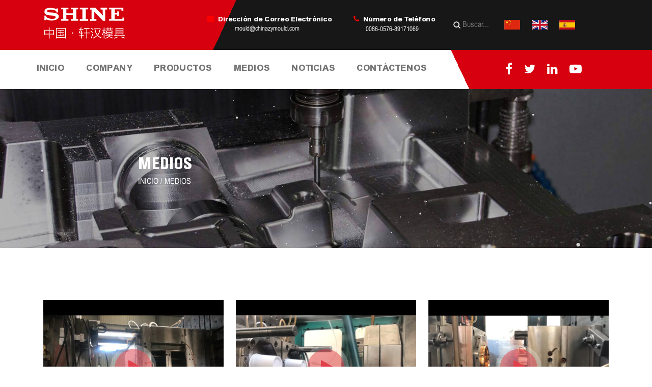

--- FILE ---
content_type: text/html; charset=utf-8
request_url: https://es.shinemold.com/media/
body_size: 4772
content:
<!DOCTYPE html>
<html>
	<head>
		<meta charset="utf-8">
		<meta name="viewport" content="width=device-width, initial-scale=1.0, maximum-scale=1.0,minimum-scale=1.0,user-scalable=0" />
		<meta http-equiv="X-UA-Compatible" content="IE=edge" />
		<meta name="format-detection" content="telephone=no" />
		<!--icon-->
		<title>MEDIOS-TAIZHOU HUANGYAN SHINE MOULD CO.,LTD.</title>
<meta name="description" content="MEDIOS-TAIZHOU HUANGYAN SHINE MOULD CO.,LTD." />
<meta name="keywords" content="MEDIOS" />
<!--#header##-->		<link rel="shortcut icon" href="/template/es/images/icon.ico" type="image/x-icon" />
		<link rel="icon" href="/template/es/images/icon.ico" type="image/x-icon" />
		<!--icon-->
  
         <link rel="stylesheet" href="/template/es/css/slick.css" />
    <link rel="stylesheet" type="text/css" href="/template/es/css/basic.css">
    <link rel="stylesheet" type="text/css" href="/template/es/css/main.css">
    <link rel="stylesheet" type="text/css" href="/template/es/css/font-awesome.min.css">
    <link rel="stylesheet" href="/template/es/css/animate.min.css" />
	<link rel="stylesheet" href="/template/es/css/jquery.fancybox.css" />
    <script type="text/javascript" src="/template/es/js/jquery.js"></script>
    <script type="text/javascript" src="/template/es/js/qrcode.min.js"></script>
    <script type="text/javascript" src="/template/es/js/main.js"></script>
    <script type="text/javascript" src="/template/es/js/slick.js"></script>
    <script type="text/javascript" src="/template/es/js/wow.min.js"></script>
	<script type="text/javascript" src="/template/es/js/jquery.fancybox.min.js"></script>
		<script type="text/javascript" src="/template/es/js/hwaq.js"></script>
		<script type="text/javascript" src="/template/es/video/1013_361_.js"></script>

		<!--[if lt IE 9]>
			<script type="text/javascript" src="/template/es/js/html5.js"></script>
		<![endif]-->
		<!--Start of Tawk.to Script-->
<script type="text/javascript">
var Tawk_API=Tawk_API||{}, Tawk_LoadStart=new Date();
(function(){
var s1=document.createElement("script"),s0=document.getElementsByTagName("script")[0];
s1.async=true;
s1.src='https://embed.tawk.to/61373614d6e7610a49b408b1/1fevqmg7s';
s1.charset='UTF-8';
s1.setAttribute('crossorigin','*');
s0.parentNode.insertBefore(s1,s0);
})();
</script>
<!--End of Tawk.to Script-->
	</head>
<body>
<!--===================== HEAD =====================-->
    <div id="header">
        <!--===================== H-TOP =====================-->
        <div class="h-top">
            <div class="h-top-eng">
                <a rel="nofollow" href="https://cn.shinemold.com/"><img src="/template/es/images/cn.jpg" alt=""></a>
                <a href="https://shinemold.com/"><img src="/template/es/images/en.jpg" alt=""></a>
                <a href="https://es.shinemold.com/"><img src="/template/es/images/es.jpg" alt=""></a>
            </div>
            <div class="ui container menu">
                <div class="logo">
                   <a rel="nofollow" href="/"><img src="/template/es/images/logo.png" alt="TAIZHOU HUANGYAN SHINE MOULD CO.,LTD."></a>
                </div>
                <div class="h-search item right floated"><img src="/template/es/images/search.png" alt=""> Buscar...</div>
                <ul>
                    <li><a><i class="fa fa-envelope"></i>Dirección de Correo Electrónico<p><span class="__cf_email__" data-cfemail="25484a50494165464d4c4b445f5c484a5049410b464a48">[email&#160;protected]</span></p></a>

                    </li>
                    <li><a><i class="fa fa-phone"></i>Número de Teléfono</a>
                        <p>0086-0576-89171069</p>
                    </li>
                </ul>

            </div>
        </div>
        <!--===================== NAVI =====================-->
        <div class="nav">
            <div class="ui container menu">

                <div class="menu-box right floated item">
					
					<div class="menu-menu-container"><ul id="menu-menu-1" class="menu"><li  class="menu-item menu-item-type-custom menu-item-object-custom menu-item-30215"><a href="/" >INICIO</a></li><li  class="menu-item menu-item-type-taxonomy menu-item-object-category menu-item-has-children menu-item-30230"><a href="/about/about-us/" >Company</a><ul class="sub-menu"><li  class="menu-item menu-item-type-custom menu-item-object-custom menu-item-30231"><a href="/about/about-us/" >Acerca de Nosotros </a></li><li  class="menu-item menu-item-type-custom menu-item-object-custom menu-item-30232"><a href="/about/shine-culture/" >Cultura de la Compañía</a></li><li  class="menu-item menu-item-type-custom menu-item-object-custom menu-item-30233"><a href="/about/tool-equipment/" >Equipos de Herramienta</a></li><li  class="menu-item menu-item-type-custom menu-item-object-custom menu-item-30234"><a href="/about/sales-network/" >Red de Ventas</a></li><li  class="menu-item menu-item-type-custom menu-item-object-custom menu-item-30235"><a href="/about/ecatalogue/" >Catálogo Electrónico</a></li></ul></li><li  class="menu-item menu-item-type-taxonomy menu-item-object-category menu-item-has-children menu-item-30217"><a href="/product/" >PRODUCTOS</a><ul class="sub-menu"><li  class="menu-item menu-item-type-taxonomy menu-item-object-category menu-item-has-children menu-item-30236"><a href="/product/household-mould/" >Molde del Hogar</a><ul class="sub-menu"><li  class="menu-item menu-item-type-custom menu-item-object-custom menu-item-30308"><a href="/product/household-mould/armchair-mould/" >Molde de Sillón</a></li><li  class="menu-item menu-item-type-custom menu-item-object-custom menu-item-30310"><a href="/product/household-mould/armless-chair-mould/" >Molde de Silla sin Brazos</a></li><li  class="menu-item menu-item-type-custom menu-item-object-custom menu-item-30311"><a href="product/household-mould/laundry-basket-mould/" >Molde de Cesta de Lavandería</a></li><li  class="menu-item menu-item-type-custom menu-item-object-custom menu-item-30313"><a href="product/household-mould/plastic-basket-mould/" >Molde de Cesta de Plástico</a></li><li  class="menu-item menu-item-type-custom menu-item-object-custom menu-item-30315"><a href="product/household-mould/drawer-cabinet-mould/" >Molde de Cajón y Armario</a></li><li  class="menu-item menu-item-type-custom menu-item-object-custom menu-item-30317"><a href="product/household-mould/baby-use-mould/" >Molde de Productos para Niños</a></li><li  class="menu-item menu-item-type-custom menu-item-object-custom menu-item-30319"><a href="product/household-mould/daily-use-garbage-bin-mould/" >Molde de Cubo de Basura de Uso Diario</a></li><li  class="menu-item menu-item-type-custom menu-item-object-custom menu-item-30321"><a href="product/household-mould/plastic-stool-mould/" >Molde de Taburetes de Plásticos</a></li><li  class="menu-item menu-item-type-custom menu-item-object-custom menu-item-30323"><a href="product/household-mould/living-box-mould/" >Molde de Caja de Almacenamiento</a></li><li  class="menu-item menu-item-type-custom menu-item-object-custom menu-item-30324"><a href="product/household-mould/basin-bucket-mould/" >Molde de Palangana y Cubeta</a></li><li  class="menu-item menu-item-type-custom menu-item-object-custom menu-item-30326"><a href="product/household-mould/flower-pot-mould/" >Molde de Maceta</a></li><li  class="menu-item menu-item-type-custom menu-item-object-custom menu-item-30329"><a href="product/household-mould/pitcher-mould/" >Molde de Jarra</a></li></ul></li><li  class="menu-item menu-item-type-taxonomy menu-item-object-category menu-item-has-children menu-item-30237"><a href="product/industrial-mould/" >Molde Industrial</a><ul class="sub-menu"><li  class="menu-item menu-item-type-custom menu-item-object-custom menu-item-30389"><a href="product/industrial-mould/pallet-mould/" >Molde de Paleta</a></li><li  class="menu-item menu-item-type-custom menu-item-object-custom menu-item-30390"><a href="product/industrial-mould/dustbin-mould/" >Molde de Cubo de Basura</a></li><li  class="menu-item menu-item-type-custom menu-item-object-custom menu-item-30391"><a href="/product/industrial-mould/municipal-engineering/" >Ingeniería Municipal</a></li></ul></li><li  class="menu-item menu-item-type-taxonomy menu-item-object-category menu-item-has-children menu-item-30238"><a href="/product/package-mould/" >Molde de Paquete</a><ul class="sub-menu"><li  class="menu-item menu-item-type-custom menu-item-object-custom menu-item-30392"><a href="/product/package-mould/blow-mould/" >Molde de Inyección de Plástico</a></li><li  class="menu-item menu-item-type-custom menu-item-object-custom menu-item-30393"><a href="/product/package-mould/cap-preform-mould/" >Molde de Tapas y de Preformas</a></li><li  class="menu-item menu-item-type-custom menu-item-object-custom menu-item-30394"><a href="/product/package-mould/food-keeper/" >Depósito Hermético para Alimentos</a></li><li  class="menu-item menu-item-type-custom menu-item-object-custom menu-item-30395"><a href="/product/package-mould/paint-bucket-mould/" >Molde de Cubo de Pintura</a></li><li  class="menu-item menu-item-type-custom menu-item-object-custom menu-item-30396"><a href="/product/package-mould/plastic-cup-mould/" >Molde de Copa de Plástico</a></li><li  class="menu-item menu-item-type-custom menu-item-object-custom menu-item-30397"><a href="/product/package-mould/plastic-cutlery-mould/" >Molde de Cubiertos de Plástico </a></li></ul></li><li  class="menu-item menu-item-type-taxonomy menu-item-object-category menu-item-has-children menu-item-30239"><a href="/product/automotive-mould/" >Molde Automotriz</a><ul class="sub-menu"><li  class="menu-item menu-item-type-custom menu-item-object-custom menu-item-30398"><a href="/product/automotive-mould/exterior-parts-mould/" >Molde de Piezas Exteriores</a></li><li  class="menu-item menu-item-type-custom menu-item-object-custom menu-item-30399"><a href="/product/automotive-mould/lighting-system-mould/" >Molde del Sistema de Iluminación</a></li><li  class="menu-item menu-item-type-custom menu-item-object-custom menu-item-30400"><a href="/product/automotive-mould/interior-parts-mould/" >Molde de Piezas Interiores</a></li></ul></li><li  class="menu-item menu-item-type-taxonomy menu-item-object-category menu-item-has-children menu-item-30240"><a href="/product/crate-mould/" >Molde de Cajón</a><ul class="sub-menu"><li  class="menu-item menu-item-type-custom menu-item-object-custom menu-item-30401"><a href="/product/pipe-fitting-mould/" >Molde de Instalación de Tuberías</a></li><li  class="menu-item menu-item-type-custom menu-item-object-custom menu-item-30402"><a href="/product/paint-bucket-mould-product/" >Molde de Cubo de Pintura</a></li><li  class="menu-item menu-item-type-custom menu-item-object-custom menu-item-30403"><a href="/product/pet-mould/" >Molde de PET</a></li></ul></li><li  class="menu-item menu-item-type-custom menu-item-object-custom menu-item-30241"><a href="/product/pipe-fitting-mould/" >Molde de Instalación de Tuberías</a></li><li  class="menu-item menu-item-type-custom menu-item-object-custom menu-item-30242"><a href="/product/paint-bucket-mould-product/" >Molde de Cubo de Pintura</a></li><li  class="menu-item menu-item-type-custom menu-item-object-custom menu-item-30243"><a href="/product/pet-mould/" >Molde de PET</a></li><li  class="menu-item menu-item-type-taxonomy menu-item-object-category menu-item-has-children menu-item-30244"><a href="/product/other-plastic-injection-mould/" >Otros Moldes de Inyección de Plástico</a><ul class="sub-menu"><li  class="menu-item menu-item-type-custom menu-item-object-custom menu-item-30404"><a href="/product/other-plastic-injection-mould/bi-color-mould/" >Molde Bicolor</a></li><li  class="menu-item menu-item-type-custom menu-item-object-custom menu-item-30405"><a href="/product/other-plastic-injection-mould/pet-use-mould/" >Molde de Productos para Mascotas</a></li><li  class="menu-item menu-item-type-custom menu-item-object-custom menu-item-30406"><a href="/product/other-plastic-injection-mould/stationery-mould/" >Molde de Artículos de Papelería</a></li><li  class="menu-item menu-item-type-custom menu-item-object-custom menu-item-30407"><a href="/product/other-plastic-injection-mould/thermos-mould/" >Molde de Termo</a></li></ul></li></ul></li><li  class="menu-item menu-item-type-custom menu-item-object-custom menu-item-30220"><a href="/media/" >MEDIOS</a></li><li  class="menu-item menu-item-type-taxonomy menu-item-object-category menu-item-has-children menu-item-30216"><a href="/news/" >NOTICIAS </a><ul class="sub-menu"><li  class="menu-item menu-item-type-custom menu-item-object-custom menu-item-30226"><a href="/news/company-news/" >Noticias de la Compañía</a></li><li  class="menu-item menu-item-type-custom menu-item-object-custom menu-item-30227"><a href="/news/industry-news/" >Noticias de la Industria</a></li></ul></li><li  class="menu-item menu-item-type-custom menu-item-object-custom menu-item-30219"><a href="/contact/" >CONTÁCTENOS</a></li></ul></div>                    
                </div>

                <div class="search-box">
                    <form method="get" action="/search-product/">
                        <input type="text" placeholder="Busca la tienda entera aquí..." name="s" required="required" id="s" value="" />
                        <input type="submit" value="">
                    </form>
                    <i class="close"></i>
                </div>
            </div>
            <div class="language">
                <a rel="nofollow" href="https://www.facebook.com/shineplasticmold/"><i class="fa fa-facebook fa-2x"></i></a>
                <a><i class="fa fa-twitter fa-2x"></i></a>
                <a rel="nofollow" href="https://www.linkedin.com/company/10796604"><i class="fa fa-linkedin fa-2x"></i></a>
                <a rel="nofollow" href="https://youtu.be/AiFHvgJPXvs"><i class="fa fa-youtube-play fa-2x"></i></a>
            </div>
        </div>
    </div>
    <div id="mobile" class="white">
        <div id="menu-on">
            <i class="line1"></i>
            <i class="line2"></i>
            <i class="line3"></i>
        </div>
        <div class="menu-content">
            <div class="menu-logo"><a href="/" rel="nofollow"><img src="/template/es/images/logo.png" alt=""></a></div>
            <div class="menu-list">
                <h3><i class="fa fa-list"></i> Menú web</h3>
               <div class="menu-menu-container"><ul id="menu-menu-1" class="menu"><li  class="menu-item menu-item-type-custom menu-item-object-custom menu-item-30215"><a href="/" >INICIO</a></li><li  class="menu-item menu-item-type-taxonomy menu-item-object-category menu-item-has-children menu-item-30230"><a href="/about/about-us/" >Company</a><ul class="sub-menu"><li  class="menu-item menu-item-type-custom menu-item-object-custom menu-item-30231"><a href="/about/about-us/" >Acerca de Nosotros </a></li><li  class="menu-item menu-item-type-custom menu-item-object-custom menu-item-30232"><a href="/about/shine-culture/" >Cultura de la Compañía</a></li><li  class="menu-item menu-item-type-custom menu-item-object-custom menu-item-30233"><a href="/about/tool-equipment/" >Equipos de Herramienta</a></li><li  class="menu-item menu-item-type-custom menu-item-object-custom menu-item-30234"><a href="/about/sales-network/" >Red de Ventas</a></li><li  class="menu-item menu-item-type-custom menu-item-object-custom menu-item-30235"><a href="/about/ecatalogue/" >Catálogo Electrónico</a></li></ul></li><li  class="menu-item menu-item-type-taxonomy menu-item-object-category menu-item-has-children menu-item-30217"><a href="/product/" >PRODUCTOS</a><ul class="sub-menu"><li  class="menu-item menu-item-type-taxonomy menu-item-object-category menu-item-has-children menu-item-30236"><a href="/product/household-mould/" >Molde del Hogar</a><ul class="sub-menu"><li  class="menu-item menu-item-type-custom menu-item-object-custom menu-item-30308"><a href="/product/household-mould/armchair-mould/" >Molde de Sillón</a></li><li  class="menu-item menu-item-type-custom menu-item-object-custom menu-item-30310"><a href="/product/household-mould/armless-chair-mould/" >Molde de Silla sin Brazos</a></li><li  class="menu-item menu-item-type-custom menu-item-object-custom menu-item-30311"><a href="product/household-mould/laundry-basket-mould/" >Molde de Cesta de Lavandería</a></li><li  class="menu-item menu-item-type-custom menu-item-object-custom menu-item-30313"><a href="product/household-mould/plastic-basket-mould/" >Molde de Cesta de Plástico</a></li><li  class="menu-item menu-item-type-custom menu-item-object-custom menu-item-30315"><a href="product/household-mould/drawer-cabinet-mould/" >Molde de Cajón y Armario</a></li><li  class="menu-item menu-item-type-custom menu-item-object-custom menu-item-30317"><a href="product/household-mould/baby-use-mould/" >Molde de Productos para Niños</a></li><li  class="menu-item menu-item-type-custom menu-item-object-custom menu-item-30319"><a href="product/household-mould/daily-use-garbage-bin-mould/" >Molde de Cubo de Basura de Uso Diario</a></li><li  class="menu-item menu-item-type-custom menu-item-object-custom menu-item-30321"><a href="product/household-mould/plastic-stool-mould/" >Molde de Taburetes de Plásticos</a></li><li  class="menu-item menu-item-type-custom menu-item-object-custom menu-item-30323"><a href="product/household-mould/living-box-mould/" >Molde de Caja de Almacenamiento</a></li><li  class="menu-item menu-item-type-custom menu-item-object-custom menu-item-30324"><a href="product/household-mould/basin-bucket-mould/" >Molde de Palangana y Cubeta</a></li><li  class="menu-item menu-item-type-custom menu-item-object-custom menu-item-30326"><a href="product/household-mould/flower-pot-mould/" >Molde de Maceta</a></li><li  class="menu-item menu-item-type-custom menu-item-object-custom menu-item-30329"><a href="product/household-mould/pitcher-mould/" >Molde de Jarra</a></li></ul></li><li  class="menu-item menu-item-type-taxonomy menu-item-object-category menu-item-has-children menu-item-30237"><a href="product/industrial-mould/" >Molde Industrial</a><ul class="sub-menu"><li  class="menu-item menu-item-type-custom menu-item-object-custom menu-item-30389"><a href="product/industrial-mould/pallet-mould/" >Molde de Paleta</a></li><li  class="menu-item menu-item-type-custom menu-item-object-custom menu-item-30390"><a href="product/industrial-mould/dustbin-mould/" >Molde de Cubo de Basura</a></li><li  class="menu-item menu-item-type-custom menu-item-object-custom menu-item-30391"><a href="/product/industrial-mould/municipal-engineering/" >Ingeniería Municipal</a></li></ul></li><li  class="menu-item menu-item-type-taxonomy menu-item-object-category menu-item-has-children menu-item-30238"><a href="/product/package-mould/" >Molde de Paquete</a><ul class="sub-menu"><li  class="menu-item menu-item-type-custom menu-item-object-custom menu-item-30392"><a href="/product/package-mould/blow-mould/" >Molde de Inyección de Plástico</a></li><li  class="menu-item menu-item-type-custom menu-item-object-custom menu-item-30393"><a href="/product/package-mould/cap-preform-mould/" >Molde de Tapas y de Preformas</a></li><li  class="menu-item menu-item-type-custom menu-item-object-custom menu-item-30394"><a href="/product/package-mould/food-keeper/" >Depósito Hermético para Alimentos</a></li><li  class="menu-item menu-item-type-custom menu-item-object-custom menu-item-30395"><a href="/product/package-mould/paint-bucket-mould/" >Molde de Cubo de Pintura</a></li><li  class="menu-item menu-item-type-custom menu-item-object-custom menu-item-30396"><a href="/product/package-mould/plastic-cup-mould/" >Molde de Copa de Plástico</a></li><li  class="menu-item menu-item-type-custom menu-item-object-custom menu-item-30397"><a href="/product/package-mould/plastic-cutlery-mould/" >Molde de Cubiertos de Plástico </a></li></ul></li><li  class="menu-item menu-item-type-taxonomy menu-item-object-category menu-item-has-children menu-item-30239"><a href="/product/automotive-mould/" >Molde Automotriz</a><ul class="sub-menu"><li  class="menu-item menu-item-type-custom menu-item-object-custom menu-item-30398"><a href="/product/automotive-mould/exterior-parts-mould/" >Molde de Piezas Exteriores</a></li><li  class="menu-item menu-item-type-custom menu-item-object-custom menu-item-30399"><a href="/product/automotive-mould/lighting-system-mould/" >Molde del Sistema de Iluminación</a></li><li  class="menu-item menu-item-type-custom menu-item-object-custom menu-item-30400"><a href="/product/automotive-mould/interior-parts-mould/" >Molde de Piezas Interiores</a></li></ul></li><li  class="menu-item menu-item-type-taxonomy menu-item-object-category menu-item-has-children menu-item-30240"><a href="/product/crate-mould/" >Molde de Cajón</a><ul class="sub-menu"><li  class="menu-item menu-item-type-custom menu-item-object-custom menu-item-30401"><a href="/product/pipe-fitting-mould/" >Molde de Instalación de Tuberías</a></li><li  class="menu-item menu-item-type-custom menu-item-object-custom menu-item-30402"><a href="/product/paint-bucket-mould-product/" >Molde de Cubo de Pintura</a></li><li  class="menu-item menu-item-type-custom menu-item-object-custom menu-item-30403"><a href="/product/pet-mould/" >Molde de PET</a></li></ul></li><li  class="menu-item menu-item-type-custom menu-item-object-custom menu-item-30241"><a href="/product/pipe-fitting-mould/" >Molde de Instalación de Tuberías</a></li><li  class="menu-item menu-item-type-custom menu-item-object-custom menu-item-30242"><a href="/product/paint-bucket-mould-product/" >Molde de Cubo de Pintura</a></li><li  class="menu-item menu-item-type-custom menu-item-object-custom menu-item-30243"><a href="/product/pet-mould/" >Molde de PET</a></li><li  class="menu-item menu-item-type-taxonomy menu-item-object-category menu-item-has-children menu-item-30244"><a href="/product/other-plastic-injection-mould/" >Otros Moldes de Inyección de Plástico</a><ul class="sub-menu"><li  class="menu-item menu-item-type-custom menu-item-object-custom menu-item-30404"><a href="/product/other-plastic-injection-mould/bi-color-mould/" >Molde Bicolor</a></li><li  class="menu-item menu-item-type-custom menu-item-object-custom menu-item-30405"><a href="/product/other-plastic-injection-mould/pet-use-mould/" >Molde de Productos para Mascotas</a></li><li  class="menu-item menu-item-type-custom menu-item-object-custom menu-item-30406"><a href="/product/other-plastic-injection-mould/stationery-mould/" >Molde de Artículos de Papelería</a></li><li  class="menu-item menu-item-type-custom menu-item-object-custom menu-item-30407"><a href="/product/other-plastic-injection-mould/thermos-mould/" >Molde de Termo</a></li></ul></li></ul></li><li  class="menu-item menu-item-type-custom menu-item-object-custom menu-item-30220"><a href="/media/" >MEDIOS</a></li><li  class="menu-item menu-item-type-taxonomy menu-item-object-category menu-item-has-children menu-item-30216"><a href="/news/" >NOTICIAS </a><ul class="sub-menu"><li  class="menu-item menu-item-type-custom menu-item-object-custom menu-item-30226"><a href="/news/company-news/" >Noticias de la Compañía</a></li><li  class="menu-item menu-item-type-custom menu-item-object-custom menu-item-30227"><a href="/news/industry-news/" >Noticias de la Industria</a></li></ul></li><li  class="menu-item menu-item-type-custom menu-item-object-custom menu-item-30219"><a href="/contact/" >CONTÁCTENOS</a></li></ul></div>            </div>
            <div class="mob-search">
                <h3><i class="fa fa-search"></i> Búsqueda de Producto</h3>
                <form method="get" action="/product/">
                    <input type="text" placeholder="Buscar..." name="s" required="required" id="s" value="" />
                    <input type="submit" value="">
                </form>
            </div>
            <div class="mob-yuy">
                <h3><i class="fa fa-globe"></i> Idioma</h3>
                <ul>
                    <li><a href="https://shinemold.com/"><img src="/template/es/images/us.jpg" alt="">English</a></li>
                    <li><a href="https://es.shinemold.com/" rel="nofollow"><img src="/template/es/images/es.jpg" alt="">Español</a></li>
                    <li><a href="https://cn.shinemold.com/" rel="nofollow"><img src="/template/es/images/cn.jpg" alt="">简体中文</a></li>
                </ul>
            </div>
            <div class="mob-share">
                <h3><i class="fa fa-share-alt"></i> Cuota</h3>
                <ul class="grid-box">
                    <li class="column">
                        <a rel="nofollow" href="javascript:window.open('http://www.facebook.com/sharer.php?u='+encodeURIComponent(document.location.href)+'&t='+encodeURIComponent(document.title),'_blank','toolbar=yes, location=yes, directories=no, status=no, menubar=yes, scrollbars=yes, resizable=no, copyhistory=yes, width=600, height=450,top=100,left=350');void(0)"><i class="fa fa-facebook-f"></i></a>
                    </li>
                    <li class="column">
                        <a rel="nofollow" href="javascript:window.open('http://twitter.com/home?status='+encodeURIComponent(document.location.href)+' '+encodeURIComponent(document.title),'_blank','toolbar=yes, location=yes, directories=no, status=no, menubar=yes, scrollbars=yes, resizable=no, copyhistory=yes, width=600, height=450,top=100,left=350');void(0)"><i class="fa fa-twitter"></i></a>
                    </li>
                    <li class="column">
                        <a rel="nofollow" href="javascript:window.open('https://web.whatsapp.com/send?text='+encodeURIComponent(document.location.href),'_blank','toolbar=yes, location=yes, directories=no, status=no, menubar=yes, scrollbars=yes, resizable=no, copyhistory=yes, width=600, height=450,top=100,left=350');void(0)"><i class="fa fa-whatsapp"></i></a>
                    </li>
                    <li class="column">
                        <a rel="nofollow" href="javascript:window.open('http://www.linkedin.com/shareArticle?mini=true&url='+encodeURIComponent(document.location.href)+'&title='+encodeURIComponent(document.title)+'&source='+encodeURIComponent(document.location.href),'_blank','toolbar=yes, location=yes, directories=no, status=no, menubar=yes, scrollbars=yes, resizable=no, copyhistory=yes, width=600, height=450,top=100,left=350');void(0)"><i class="fa fa-linkedin in"></i></a>
                    </li>
                    <li class="column">
                        <a rel="nofollow" href="javascript:window.open('https://reddit.com/submit?title='+encodeURIComponent(document.title)+'&url='+encodeURIComponent(document.location.href),'_blank','toolbar=yes, location=yes, directories=no, status=no, menubar=yes, scrollbars=yes, resizable=no, copyhistory=yes, width=600, height=450,top=100,left=350');void(0)"><i class="fa fa-reddit"></i></a>
                    </li>
                    <li class="column">
                        <a rel="nofollow" href="javascript:window.open('https://pinterest.com/pin/create/button/?description='+encodeURIComponent(document.title)+'&url='+encodeURIComponent(document.location.href),'_blank','toolbar=yes, location=yes, directories=no, status=no, menubar=yes, scrollbars=yes, resizable=no, copyhistory=yes, width=600, height=450,top=100,left=350');void(0)"><i class="fa fa-pinterest"></i></a>
                    </li>
                </ul>
            </div>
            <div id="menu-off">
                <h3><i class="fa fa-close"></i> salir del menú</h3>
            </div>
        </div>
    </div>
    <div class="clear"></div>
<!--===================== INNER BANNER =====================-->
		<div class="inner-banner">
				<img src="/template/es/images/inner-banner.jpg" alt="">
			<canvas id="canvas" width="1918" height="920"></canvas>
			<div class="text ui container">
                        
		<div class="wow fadeInUp" data-wow-duration=".8s" data-wow-delay="1s">
			<h2>MEDIOS</h2>
			<p><a href="/">INICIO</a> &#47; <span>MEDIOS</span></p>
			</div>
                        </div>
			</div>
		       <div class="video">
				   <div class="row ui container">
					   					   <div class="col-4 col-sm-12">
							 <div class="ig">
							   <img src="/shinemold/2021/09/09/bbb.jpg">
								 <div class="play hwaq_just_btn_01" data-src=" https://share.polyv.net/front/video/preview?vid=1280ba18a37ab29fd32efde658458269_1" data-mode="1"><img src="/template/es/images/vid.png"></div>
						   </div>
					   </div>
					   <div class="col-4 col-sm-12">
							 <div class="ig">
							   <img src="/shinemold/2021/09/09/aaa.jpg">
								 <div class="play hwaq_just_btn_01" data-src=" https://share.polyv.net/front/video/preview?vid=1280ba18a3ab93f2e081d8cac3a9328e_1" data-mode="1"><img src="/template/es/images/vid.png"></div>
						   </div>
					   </div>
					   <div class="col-4 col-sm-12">
							 <div class="ig">
							   <img src="/shinemold/2021/09/09/ccc.jpg">
								 <div class="play hwaq_just_btn_01" data-src=" https://share.polyv.net/front/video/preview?vid=1280ba18a30308f1aaad27a62ffe096d_1" data-mode="1"><img src="/template/es/images/vid.png"></div>
						   </div>
					   </div>
					   <div class="col-4 col-sm-12">
							 <div class="ig">
							   <img src="/shinemold/2021/09/09/mould-video-5.jpg">
								 <div class="play hwaq_just_btn_01" data-src=" https://share.polyv.net/front/video/preview?vid=1280ba18a3807f89278e1d2d3cf803f0_1" data-mode="1"><img src="/template/es/images/vid.png"></div>
						   </div>
					   </div>

				   </div>
</div>

		<!--/.wrapper-->
<!--===================== FOOTER =====================-->
    <div id="footer">
        <div class="ui container">
            <div class="row">
                <div class="col-3 col-xs-6 wow fadeInRightBig" data-wow-duration=".5s" data-wow-delay=".3s">
                    <dl>
                        <dt><img src="/template/es/images/logo.png" alt="shinemold.com"></dt>
                        <dd><div id="ewm" data-href="https://www.shinemold.com"></div></dd>
                        <dd>Todo Reservado. © TAIZHOU HUANGYAN SHINE MOULD CO.,LTD.</dd><p>
						<dd><a rel="nofollow" href="http://www.hqsmartcloud.com/" target="_blank"><img src="/template/es/images/HWAQ/EN/gray.png"></a></dd>
                    </dl>
					    </div>
                <div class="col-3 col-xs-6 wow fadeInRightBig" data-wow-duration=".5s" data-wow-delay=".5s">
                    <dl>
                        <dt>Enlace rápido</dt>
                        <dd><a href="/">INICIO</a></dd>
                        <dd><a href="/about/about-us/">COMPAÑÍA</a></dd>
                        <dd><a href="/product/">PRODUCTOS</a></dd>
						<dd><a rel="nofollow" href="/media/">MEDIOS</a></dd>
                        <dd><a rel="nofollow" href="/news/">NOTICIAS </a></dd>
                        <dd><a rel="nofollow" href="/contact/">CONTÁCTENOS</a></dd>
						<dd><a href="/sitemap.xml">mapa del sitio</a></dd>
                    </dl>
                </div>
                <div class="col-3 col-xs-6 wow fadeInRightBig" data-wow-duration=".5s" data-wow-delay=".7s">
                    <dl>
						<dt>PRODUCTOS</dt>
						<dd><a href="/product/household-mould/">Molde del Hogar</a></dd>
<dd><a href="product/industrial-mould/">Molde Industrial</a></dd>
<dd><a href="/product/package-mould/">Molde de Paquete</a></dd>
<dd><a href="/product/automotive-mould/">Molde Automotriz</a></dd>
<dd><a href="/product/crate-mould/">Molde de Cajón</a></dd>
<dd><a href="/product/pipe-fitting-mould/">Molde de Instalación de Tuberías</a></dd>
<dd><a href="/product/paint-bucket-mould-product/">Molde de Cubo de Pintura</a></dd>
<dd><a href="/product/pet-mould/">Molde de PET</a></dd>
<dd><a href="/product/other-plastic-injection-mould/">Otros Moldes de Inyección de Plástico</a></dd>
                     
                        
                    </dl>
                </div>
                <div class="col-3 col-xs-6 wow fadeInRightBig" data-wow-duration=".5s" data-wow-delay=".9s">
                    <dl>
                        <dt>CONTÁCTENOS</dt>
                        <dd><i class="fa fa-volume-control-phone"></i>0086-0576-89171069</dd>
                        <dd><i class="fa fa-print"></i>0086-0576-89171067</dd>
                        <dd><i class="fa fa-envelope"></i><a href="/cdn-cgi/l/email-protection" class="__cf_email__" data-cfemail="264b49534a4266454e4f48475c5f4b49534a420845494b">[email&#160;protected]</a></dd>
                        <dd><i class="fa fa-map-marker"></i>No.193 Calle Lehua, Nueva Ciudad de Molde, Huang Yan, Taizhou, Zhe Jiang, China.</dd>
                    </dl>
                </div>
            </div>
        </div>
    </div>
		<script data-cfasync="false" src="/cdn-cgi/scripts/5c5dd728/cloudflare-static/email-decode.min.js"></script><script type="text/javascript" src="/template/es/js/canvas.js"></script>
<script defer src="https://static.cloudflareinsights.com/beacon.min.js/vcd15cbe7772f49c399c6a5babf22c1241717689176015" integrity="sha512-ZpsOmlRQV6y907TI0dKBHq9Md29nnaEIPlkf84rnaERnq6zvWvPUqr2ft8M1aS28oN72PdrCzSjY4U6VaAw1EQ==" data-cf-beacon='{"version":"2024.11.0","token":"f5e39dc19af645848d93025f8ddd0814","r":1,"server_timing":{"name":{"cfCacheStatus":true,"cfEdge":true,"cfExtPri":true,"cfL4":true,"cfOrigin":true,"cfSpeedBrain":true},"location_startswith":null}}' crossorigin="anonymous"></script>
</body>

</html>

<!-- Matomo -->
<script type="text/javascript">
  var _paq = window._paq || [];
  /* tracker methods like "setCustomDimension" should be called before "trackPageView" */
  _paq.push(['setCampaignNameKey', 'gclid']);
  //_paq.push(['setExcludedReferrers', ['super.hqsmartcloud.com']]);
  _paq.push(['trackPageView']);
  _paq.push(['enableLinkTracking']);
  (function() {
    var u="//supertest.hqsmartcloud.com/";
    _paq.push(['setTrackerUrl', u+'matomo.php']);
    _paq.push(['setSiteId', '946']);
    var d=document, g=d.createElement('script'), s=d.getElementsByTagName('script')[0];
    g.type='text/javascript'; g.async=true; g.defer=true; g.src='//hqcdn.hqsmartcloud.com/matomo.js'; s.parentNode.insertBefore(g,s);
  })();
</script>
<!-- End Matomo Code -->
                                  <!--chat-->
                                  

--- FILE ---
content_type: text/css
request_url: https://es.shinemold.com/template/es/css/main.css
body_size: 9290
content:
@font-face {
  font-family: 'AkzBQ';
  src: url(../fonts/AkzidGroBQXBdCn.ttf) format('truetype'), url(../fonts/AkzidGroBQXBdCn.eot) format('eot'), url(../fonts/AkzidGroBQXBdCn.woff) format('woff'), url(../fonts/AkzidGroBQXBdCn.woff2) format('woff2');
}
@font-face {
  font-family: 'Arial-Bold';
  src: url(../fonts/Arial-Bld.ttf) format('truetype'), url(../fonts/Arial-Bld.eot) format('eot'), url(../fonts/Arial-Bld.woff) format('woff'), url(../fonts/Arial-Bld.woff2) format('woff2');
}
@font-face {
  font-family: 'Arial-narrow';
  src: url(../fonts/arial-narrow.ttf) format('truetype'), url(../fonts/arial-narrow.eot) format('eot'), url(../fonts/arial-narrow.woff) format('woff'), url(../fonts/arial-narrow.woff2) format('woff2');
}
@font-face {
  font-family: 'Arial-Reg';
  src: url(../fonts/ARIAL-reg.TTF) format('truetype'), url(../fonts/ARIAL-reg.eot) format('eot'), url(../fonts/ARIAL-reg.woff) format('woff'), url(../fonts/ARIAL-reg.woff2) format('woff2');
}
@font-face {
  font-family: 'Poppins-Light';
  src: url(../fonts/Poppins-Light.ttf) format('truetype'), url(../fonts/Poppins-Light.eot) format('eot'), url(../fonts/Poppins-Light.woff) format('woff'), url(../fonts/Poppins-Light.woff2) format('woff2');
}
@font-face {
  font-family: 'Poppins-Bold';
  src: url(../fonts/Poppins-Bold.ttf) format('truetype'), url(../fonts/Poppins-Bold.eot) format('eot'), url(../fonts/Poppins-Bold.woff) format('woff'), url(../fonts/Poppins-Bold.woff2) format('woff2');
}
body {
  font-family: "Arial-narrow";
}
.ui.container {
  padding: 0 15px;
  position: relative;
  max-width: 1164px;
  margin: auto;
  padding: auto;
}
#header {
  z-index: 1;
  position: relative;
}
#header .h-top {
  line-height: 98px;
  height: 98px;
  background: linear-gradient(-65deg, #171717 0, #171717 65%, #d6000f 65%, #d6000f);
}
#header .h-top .h-top-eng {
  float: right;
  margin-right: 11%;
}
#header .h-top .h-top-eng img {
  width: 31px;
  vertical-align: middle;
	margin: 0 10px;
}
#header .h-top .h-search {
  float: right;
  vertical-align: middle;
  margin: 0 20px;
  cursor: pointer;
  cursor: hand;
	font-size: 16px;
	color: #747474;
}
#header .h-top .h-search img {
  vertical-align: middle;
}
#header .h-top .logo {
  float: left;
  margin-left: 0;
  margin-right: auto;
  vertical-align: middle;
}
#header .h-top ul {
  float: right;
}
#header .h-top ul li {
  font-size: 0.8rem;
  color: white;
  display: inline-block;
  line-height: 1.5;
  margin-top: -3px;
  -webkit-transition: .5s;
  -moz-transition: .5s;
  -ms-transition: .5s;
  -o-transition: .5s;
  transition: .5s;
}

#header .h-top ul li a {
  display: inline-block;
  font-weight: bold;
  font-family: 'Arial-Bold';
  padding: 0 15px;
}
#header .h-top ul li a i {
  color: red;
  padding: 0 0.5rem;
}
#header .h-top ul li p {
  color: white;
  font-size: 0.7rem;
  font-family: 'Arial-narrow';
  font-weight: normal;
  text-align: center;
}
#header .nav {
  display: inline-block;
  width: 100%;
  background: linear-gradient(65deg, #fff 0, #fff 70%, #d6000f 70%, #d6000f);
	margin-bottom: -10px;
}
#header .nav .language {
  float: right;
  margin-right: 10%;
}
#header .nav .language a {
  display: inline-block;
  color: #fff;
  vertical-align: middle;
  padding: 25px 10px;
}
#header .nav .language a:hover {
  color: #313131;
}
#header .nav .ui.menu {
  align-items: center;
  margin: 0 auto;
}
#header .nav .ui.menu .menu-box {
  float: left;
  vertical-align: middle;
  margin-left: auto;
  margin-right: 0;
}
#header .nav .ui.menu .menu-box ul.menu > li {
  margin: 0 1.2rem;
  font-size: 18px;
  font-weight: bold;
  color: #737373;
  -webkit-perspective: 500px;
  perspective: 500px;
  transform-style: preserve-3d;
  z-index: 100;
  float: left;
  position: relative;
  border-bottom: 3px solid transparent;
  -webkit-transition: .5s;
  -moz-transition: .5s;
  -ms-transition: .5s;
  -o-transition: .5s;
  transition: .5s;
  text-transform: uppercase;
}
#header .nav .ui.menu .menu-box ul.menu > li:hover {
  border-color: #d6000f;
  color: #d6000f;
  -webkit-transition: .5s .5s border;
  -moz-transition: .5s .5s border;
  -ms-transition: .5s .5s border;
  -o-transition: .5s .5s border;
  transition: .5s .5s border;
}
#header .nav .ui.menu .menu-box ul.menu > li > a {
  display: block;
  font-family: 'Arial-Bold';
  padding: 1.2rem 0;
}
#header .nav .ui.menu .menu-box ul.menu > li ul.sub-menu {
  -webkit-perspective: 500px;
  perspective: 500px;
  transform-style: preserve-3d;
  text-align: left;
  position: absolute;
  font-size: 15px;
  background: #fff;
  top: 100%;
  left: -10px;
  width: 180px;
  transform: rotate3d(1, 0, 0, -90deg);
  -webkit-transform: rotate3d(1, 0, 0, -90deg);
  -moz-transform: rotate3d(1, 0, 0, -90deg);
  -ms-transform: rotate3d(1, 0, 0, -90deg);
  -o-transform: rotate3d(1, 0, 0, -90deg);
  -webkit-transform-origin: 0 0 0;
  -moz-transform-origin: 0 0 0;
  transform-origin: 0 0 0;
  opacity: 0;
  transition: transform 0.5s, opacity 0.3s;
  -webkit-transition: -webkit-transform 0.5s, opacity 0.3s;
  -moz-transition: -moz-transform 0.5s, opacity 0.3s;
  box-shadow: 0px 8px 10px rgba(0, 0, 0, 0.2);
  border-bottom: 3px solid #d6000f;
  display: none \9;
}
#header .nav .ui.menu .menu-box ul.menu > li ul.sub-menu li {
	position: relative;
  display: block;
  float: none;
  padding: 0 15px;
  line-height: 40px;
  color: black;
  font-size: 12px;
  -webkit-transition: .5s;
  -moz-transition: .5s;
  -ms-transition: .5s;
  -o-transition: .5s;
  transition: .5s;
  text-transform: capitalize;
}
#header .nav .ui.menu .menu-box ul.menu > li ul.sub-menu li a {
  display: block;
	font-size: 0.9rem;
}
#header .nav .ui.menu .menu-box ul.menu > li ul.sub-menu li:hover {
  background: #222;
  color: white;
}
#header .nav .ui.menu .menu-box ul.menu > li:hover ul.sub-menu {
  -moz-opacity: 1;
  -khtml-opacity: 1;
  opacity: 1;
  transform: rotate3d(0, 0, 0, 0);
  -webkit-transform: rotate3d(0, 0, 0, 0);
  -moz-transform: rotate3d(0, 0, 0, 0);
  -ms-transform: rotate3d(0, 0, 0, 0);
  -o-transform: rotate3d(0, 0, 0, 0);
  display: block \9;
}
#header .nav .ui.menu .menu-box ul.menu li:first-child {
  margin-left: 0;
}

#header .nav .ui.menu .menu-box ul.menu > li ul.sub-menu > li ul.sub-menu {
  -webkit-perspective: 500px;
  perspective: 500px;
  transform-style: preserve-3d;
  text-align: left;
  position: absolute;
  font-size: 15px;
  background: #fff;
  top: 0;
  left: 180px;
  width: 180px;
  transform: rotate3d(1, 0, 0, -90deg);
  -webkit-transform: rotate3d(1, 0, 0, -90deg);
  -moz-transform: rotate3d(1, 0, 0, -90deg);
  -ms-transform: rotate3d(1, 0, 0, -90deg);
  -o-transform: rotate3d(1, 0, 0, -90deg);
  -webkit-transform-origin: 0 0 0;
  -moz-transform-origin: 0 0 0;
  transform-origin: 0 0 0;
  opacity: 0;
  transition: transform 0.5s, opacity 0.3s;
  -webkit-transition: -webkit-transform 0.5s, opacity 0.3s;
  -moz-transition: -moz-transform 0.5s, opacity 0.3s;
  box-shadow: 0px 8px 10px rgba(0, 0, 0, 0.2);
  display: none \9;
}
#header .nav .ui.menu .menu-box ul.menu > li ul.sub-menu > li ul.sub-menu li  {
  display: block;
  float: none;
  padding: 0 15px;
  line-height: 40px;
  color: black;
  font-size: 12px;
  -webkit-transition: .5s;
  -moz-transition: .5s;
  -ms-transition: .5s;
  -o-transition: .5s;
  transition: .5s;
  text-transform: capitalize;
}
#header .nav .ui.menu .menu-box ul.menu > li ul.sub-menu > li ul.sub-menu li a {
  display: block;
	font-size: 0.9rem;
}
#header .nav .ui.menu .menu-box ul.menu > li ul.sub-menu > li ul.sub-menu li:hover {
  background: #222;
  color: white;
}
#header .nav .ui.menu .menu-box ul.menu > li ul.sub-menu > li:hover ul.sub-menu {
  -moz-opacity: 1;
  -khtml-opacity: 1;
  opacity: 1;
  transform: rotate3d(0, 0, 0, 0);
  -webkit-transform: rotate3d(0, 0, 0, 0);
  -moz-transform: rotate3d(0, 0, 0, 0);
  -ms-transform: rotate3d(0, 0, 0, 0);
  -o-transform: rotate3d(0, 0, 0, 0);
  display: block \9;
}
#header .nav .ui.menu .menu-box ul.menu li:first-child {
  margin-left: 0;
}


#header .nav .search-box {
  line-height: normal;
  position: fixed;
  top: 0;
  left: 0;
  background: #fff;
  width: 100%;
  height: 100%;
  z-index: 99999;
  display: none;
}
#header .nav .search-box form {
  position: absolute;
  top: 45%;
  left: 50%;
  width: 60%;
  margin-left: -30%;
}
#header .nav .search-box form input {
  background: none;
  outline: none;
  border: none;
}
#header .nav .search-box form input[type="text"] {
  width: 100%;
  border-bottom: 1px solid #e1e1e1;
  font-size: 26px;
  color: #000;
  padding: 10px 0;
}
#header .nav .search-box form input[type="submit"] {
  width: 22px;
  height: 22px;
  background: url(../images/tc-zoom.png) no-repeat;
  position: absolute;
  right: 15px;
  top: 20px;
}
#header .nav .search-box form input[type="submit"]:hover {
  opacity: 0.7;
  filter: alpha(opacity=70);
}
#header .nav .search-box .close {
  width: 30px;
  height: 30px;
  background: url(../images/close.png) no-repeat;
  position: absolute;
  right: 25px;
  top: 15px;
  cursor: pointer;
}
#banner .slick-arrow {
  position: absolute;
  top: 50%;
  -webkit-transform: translateY(-50%);
  -moz-transform: translateY(-50%);
  -ms-transform: translateY(-50%);
  -o-transform: translateY(-50%);
  transform: translateY(-50%);
  width: 50px;
  height: 80px;
  color: transparent;
  border: none;
  z-index: 1;
  outline: none;
  -webkit-transition: .5s;
  -moz-transition: .5s;
  -ms-transition: .5s;
  -o-transition: .5s;
  transition: .5s;
  opacity: 0;
}
#banner .slick-arrow:hover {
  background-color: #fd2318;
}
#banner:hover .slick-arrow {
  opacity: 1;
}
#banner .slick-prev {
  background: url("../images/banner-btn-l.png") no-repeat center center rgba(0, 0, 0, 0.3);
  left: 15px;
}
#banner .slick-next {
  background: url("../images/banner-btn-r.png") no-repeat center center rgba(0, 0, 0, 0.3);
  right: 15px;
}
#banner ul.slick-dots {
  position: absolute;
  bottom: 5%;
  left: 50%;
  -webkit-transform: translateX(-50%);
  -moz-transform: translateX(-50%);
  -ms-transform: translateX(-50%);
  -o-transform: translateX(-50%);
  transform: translateX(-50%);
}
#banner ul.slick-dots li {
  width: 30px;
  height: 30px;
  display: inline-block;
  margin: 0 10px;
  border-radius: 100%;
  border: 6px solid white;
  background-color: #fd2318;
  -webkit-transition: .5s;
  -moz-transition: .5s;
  -ms-transition: .5s;
  -o-transition: .5s;
  transition: .5s;
}
#banner ul.slick-dots li button {
  display: none;
}
#banner ul.slick-dots li.slick-active {
  border-color: #fd2318;
  background-color: white;
}
#banner .slick-slide .content {
  display: none;
}
#banner .slick-active .content {
  display: block;
}
.news .right ul .slick-arrow {
  position: absolute;
  top: 50%;
  -webkit-transform: translateY(-50%);
  -moz-transform: translateY(-50%);
  -ms-transform: translateY(-50%);
  -o-transform: translateY(-50%);
  transform: translateY(-50%);
  width: 50px;
  height: 80px;
  color: transparent;
  border: none;
  z-index: 1;
  outline: none;
  -webkit-transition: .5s;
  -moz-transition: .5s;
  -ms-transition: .5s;
  -o-transition: .5s;
  transition: .5s;
  opacity: 0;
}
#z-abt .pg-bgc ul .slick-arrow {
  position: absolute;
  top: 50%;
  -webkit-transform: translateY(-50%);
  -moz-transform: translateY(-50%);
  -ms-transform: translateY(-50%);
  -o-transform: translateY(-50%);
  transform: translateY(-50%);
  width: 50px;
  height: 80px;
  color: transparent;
  border: none;
  z-index: 1;
  outline: none;
  -webkit-transition: .5s;
  -moz-transition: .5s;
  -ms-transition: .5s;
  -o-transition: .5s;
  transition: .5s;
  opacity: 0;
}
#banner {
  position: relative;
  margin-top: -5px;
}
#banner canvas {
    position: absolute;
    left: 0;
    top: 50%;
    -webkit-transform: translateY(-50%);
    -moz-transform: translateY(-50%);
    -ms-transform: translateY(-50%);
    -o-transform: translateY(-50%);
    transform: translateY(-50%);
}
#banner .text.ui {
	position: absolute;
	top: 22%;
	left: 0;
	right: 0;
	text-align: center;
	margin: auto;
}
#banner .text.ui p {
	font-size: 1.2rem;
	font-family: 'Poppins-Light';
	color: #fff;
}
#banner .text.ui hr {
	display: inline-block;
	height: 6px;
	width:3.5rem;
	border: none;
	background-color: #d6000f;
	margin: 0;
}
#banner .text.ui h2 {
	line-height: 1;
	font-size: 2.3rem;
	font-family: 'Poppins-Bold';
	font-weight: bolder;
	color: #fff;
}
#banner .text.ui img {
	width: 22rem;
	height: 14rem;
	margin-top: 1.5rem;
}
#banner img {
	height: 100%;
	min-height:180px;
}
#index-body .i-advantage .products {
  position: relative;
}
#index-body .i-advantage .products .ui.container {
  padding: 2rem 0;
}
#index-body .i-advantage .products .ui.container .row.products-text {
  text-align: center;
}
#index-body .i-advantage .products .ui.container .row.products-text h3 {
  font-size: 2rem;
  font-family: 'AkzBQ';
}
#index-body .i-advantage .products .ui.container .row.products-text hr {
  border: none;
  height: 6px;
  width: 3.5rem;
  background-color: #d6000f;
}
#index-body .i-advantage .products .ui.container .row.products-text p {
  font-size: 0.8rem;
  font-family: 'Arial-narrow';
}
#index-body .i-advantage .products .ui.container .row.pronav {
	text-align: center;
  padding: 2rem 0;
}
#index-body .i-advantage .products .ui.container .row.pronav .menu {
  display: inline-block;
}
#index-body .i-advantage .products .ui.container .row.pronav .menu li {
	position: relative;
  float: left;
  padding: 5px 10px;
  margin-left: 5px;
}
#index-body .i-advantage .products .ui.container .row.pronav .menu li:after {
  content:'';
  position:absolute;
  left: 0;
  right: 0;
  bottom: 0;
  top: 0;
  z-index: -1;
  background-color: #d6000f;
  transform: skewX(-25deg);
	transition: 0.6s ease;
}
#index-body .i-advantage .products .ui.container .row.pronav .menu li a {
  display: inline-block;
  font-size: 0.6rem;
  font-family: 'Arial-narrow';
  color: #fff;
}
#index-body .i-advantage .products .ui.container .row.pronav .menu li:hover::after {
  content:'';
  position:absolute;
  left: 0;
  right: 0;
  bottom: 0;
  top: 0;
  z-index: -1;
  background-color: #313131;
  transform: skewX(-25deg);
}

#index-body .i-advantage .products .ui.container .row.pro .col-4 {
	position: relative;
  text-align: center;
	padding: 10px;
}
#index-body .i-advantage .products .ui.container .row.pro .col-4:last-child{
	display:none;
}
#index-body .i-advantage .products .ui.container .row.pro .col-4 .img-box {
  display: inline-block;
	width: 100%;
  border: 2px solid #dedede;
}
#index-body .i-advantage .products .ui.container .row.pro .col-4 .img-box img {
	width: 100%;
	height: 100%;
}
#index-body .i-advantage .products .ui.container .row.pro .col-4 .aig {
	position: absolute;
	width: 7.5rem;
	left: 10px;
	bottom: 2.4rem;
	transform: scale(0.7);
	transform-origin: left bottom;
	margin-left: 2px;
	margin-bottom:17px;
}
#index-body .i-advantage .products .ui.container .row.pro .col-4 p {
  font-size: 0.8rem;
	font-weight: bold;
  font-family: 'Arial-narrow';
  height: 2.4rem;
  line-height: 2.4rem;
}
#index-body .i-advantage .about {
	position: relative;
  padding: 5% 0;
  background: url(../images/abbghc.png) no-repeat center;
	background-attachment: fixed;
}
#index-body .i-advantage .about .about-text {
  color: #333;
}
#index-body .i-advantage .about .about-video .play {
	cursor: pointer;
}
#index-body .i-advantage .about .about-text p:first-child {
	margin-bottom: -1.1rem;
  font-size: 0.8rem;
  color: #000;
  padding: 0;
}
#index-body .i-advantage .about .about-text p {
  font-size: 0.9rem;
  font-family: 'Arial-narrow';
	line-height: 2.6;
  color: #616161;
  padding: 2rem 0;
  padding-right: 10%;
}
#index-body .i-advantage .about .about-text h3 {
  font-size: 3.5rem;
  font-family: 'AkzBQ';
  color: #000;
  text-transform: uppercase;
}
#index-body .i-advantage .about .about-text hr {
  display: inline-block;
  width: 3rem;
  height: 4px;
  border: none;
  background-color: #d6000f;
}
#index-body .i-advantage .about .about-text a {
  display: block;
  width: 12.2rem;
  height: 3rem;
  line-height: 3rem;
  font-size: 0.9rem;
  font-family: 'Arial-Bold';
  text-align: center;
  text-transform: uppercase;
  color: #fff;
  background-color: #d6000f;
	transition: 0.6s ease;
}
#index-body .i-advantage .about .about-text a:hover {
	background-color: #000;
}
#index-body .i-advantage .about .about-video .play {
  position: absolute;
  top: 50%;
  right: 30%;
  transform: translate(-50%, -50%);
	
}
#index-body .i-advantage .about .about-video .play i {
	font-size: 6em;
  color: #d6000f;
	vertical-align: middle;
}
#index-body .i-advantage .news {
  position: relative;
  padding: 3rem 0;
}
#index-body .i-advantage .news .ui.container .col-4 .news-text p {
	line-height: 1.9;
  font-size: 0.8rem;
  font-family: 'Arial-narrow';
  padding-bottom: 2rem;
}
#index-body .i-advantage .news .ui.container .col-4 .news-text p:first-child {
  color: rgba(0, 0, 0, 0.7);
  padding-bottom: 0rem;
}
#index-body .i-advantage .news .ui.container .col-4 .news-text h3 {
  font-size: 3rem;
  font-family: 'AkzBQ';
  line-height: 1.2;
}
#index-body .i-advantage .news .ui.container .col-4 .news-text h4 {
  font-size: 2rem;
  font-family: 'AkzBQ';
  line-height: 1.2;
}
#index-body .i-advantage .news .ui.container .col-4 .news-text hr {
  display: inline-block;
  height: 4px;
  width: 3.5rem;
  background-color: #d6000f;
  border: none;
	margin: 1rem 0;
}
#index-body .i-advantage .news .ui.container .col-4 .news-text a {
  display: inline-block;
  width: 12.2rem;
  height: 3rem;
  line-height: 3rem;
  font-size: 0.9rem;
	font-family: 'Arial-Bold';
  text-align: center;
  text-transform: uppercase;
  color: #fff;
  background-color: #d6000f;
	transition: 0.6s ease;
}
#index-body .i-advantage .news .ui.container .col-4 .news-text a:hover {
	background-color: #000;
}
#index-body .i-advantage .news .row .right ul li .news-bgc {
	border-radius: 20px;
  background: url(../images/newsbgc.jpg) no-repeat;
  background-size: cover;
  padding: 2rem;
	height: 100%;
	width: 100%;
}
#index-body .i-advantage .news .row .right ul li .news-bgc h4 {
	height: 6rem;
  font-size: 1rem;
  font-family: 'AkzBQ';
}
#index-body .i-advantage .news .row .right ul li .news-bgc h4:hover {
	color: #d6000f;
}
#index-body .i-advantage .news .row .right ul li .news-bgc p {
	height: 8rem;
  font-size: 0.7rem;
  font-family: 'Arial-narrow';
  padding: 1rem 0;
}
#index-body .i-advantage .news .row .right ul li .news-bgc i {
  display: inline-block;
  vertical-align: middle;
  width: 4rem;
  height: 4rem;
  line-height: 1.3;
  text-align: center;
  font-size: 1.5rem;
  font-family: 'AkzBQ';
  border-radius: 50%;
	transition: 0.6s ease;
}
#index-body .i-advantage .news .row .right ul li:hover i {
	box-shadow: 2.5px 4.33px 8px 4px rgba(0, 0, 0, 0.3);
}
#index-body .i-advantage .news .row .right ul li .news-bgc>a {
	display: inline-block;
  font-size: 0.9rem;
  font-family: 'Arial-Bold';
}
#index-body .i-advantage .news .row .right ul li .news-bgc>span {
	display: inline-block;
	font-size: 0.9rem;
	font-family: 'Arial-Bold';
}

#pg-pro {
position:relative;
	margin: 5rem 0;
}
#pg-pro .ui .row .text {
	text-align: center;
}
#pg-pro .ui .row .text h3{
	font-size: 2rem;
}
#pg-pro .ui .row .text .text-p {
	font-size: 0.9rem;
}
#pg-pro .ui .row .ig {
	text-align: center;
}
#pg-pro .ui .row .ig img {
	width: 100%;
	height: 100%;
}

#z-abt {
  position: relative;
  background-color: #fbfbfb;
}
#z-abt .pg-about {
  background-color: #fff;
	text-align: center;
	box-shadow: 0px 5px 5px #ddd;
}
#z-abt .pg-about .ui.container ul {
	display: inline-block;
	width: 100%;
  height: 96px;
  line-height: 96px;
}
#z-abt .pg-about .ui.container ul li {
  float: left;
	width: 20%;
}
#z-abt .pg-about .ui.container ul li a {
	display: inline-block;
	width: 100%;
	height: 48px;
	line-height: 48px;
  font-size: 24px;
  font-family: 'Arial-narrow';
  color: #a8a8a8;
  padding: 0 auto;
  border-right: 1px solid #dedede;
}
#z-abt .pg-about .ui.container ul li:last-child a{
	border: none;
} 
#z-abt .pg-about .ui.container ul li:hover {
  background-color: #d6000f;
}
#z-abt .pg-about .ui.container ul li:hover a {
  color: #fff;
}
#z-abt .pg-text {
  padding: 2rem 0;
}
#z-abt .pg-text .col-12 .img img {
	width: 60%;
}
#z-abt .pg-text table {
	width: 100% !important;
}
#z-abt .pg-text .col-6 {
	padding: 5px;
}

#z-abt .pg-text .right {
	width: 60%;
	float: right;
	box-shadow: 5px 10px 5px #ccc;
	margin-left: 1rem;
	margin-bottom: 1rem;
}
#z-abt .pg-text .ui > .text {
	margin: 3rem 0;
}
.pdf-link a {
	    display: inline-block;
    line-height: 40px;
    height: 40px;
    padding: 0 25px;
    background: #be1a1a;
    color: white;
    -webkit-transition: .5s;
    -moz-transition: .5s;
    -ms-transition: .5s;
    -o-transition: .5s;
    transition: .5s;
}
.pdf-link a i {
	margin-right: 15px;
}
body>.inner-banner {
	position: relative;
}
.inner-banner canvas {
  position:absolute;
  left:0;
  top:50%;
  -webkit-transform: translateY(-50%);
  -moz-transform: translateY(-50%);
  -ms-transform: translateY(-50%);
  -o-transform: translateY(-50%);
  transform: translateY(-50%);
}
body>.inner-banner .text {
	position: absolute;
	left: 20%;
	top: 40%;
}
body>.inner-banner .text h2 {
	font-size: 1.8rem;
	font-family: 'AkzBQ';
	color: #fff;
}
body>.inner-banner .text p {
	font-size: 0.9rem;
	font-family: 'Arial-narrow';
	color: #fff;
}

#z-abt .pg-text h3 {
  font-size: 3rem;
  font-family: 'AkzBQ';
}
#z-abt .pg-text h4 {
  line-height: 1.2;
  font-size: 1.8rem;
  font-family: 'Arial-narrow';
}
#z-abt .pg-text p {
  font-size: 0.9rem;
  font-family: 'Arial-narrow';
	padding-top: 10px;
}
#z-abt .pg-text .col-12 {
	text-align: center;
  font-size: 0.9rem;
  font-family: 'Arial-narrow';
  padding-bottom: 2rem;
}
#z-abt .pg-text .pg-text-block.row {
	min-height: 9.2rem;
  color: #fff;
  background-color: #e4e4e4;
  padding: 0 15px;
}
#z-abt .pg-text .pg-text-block.row h3 {
  font-size: 1.2rem;
  font-family: 'AkzBQ';
  text-transform: uppercase;
  color: #000;
  padding: 5px 0;
}
#z-abt .pg-text .pg-text-block.row p {
    font-size: 0.8rem;
    font-family: 'Arial-Reg';
    color: #2e2e2e;
    word-break: break-word;
    padding: 38px;
    margin-top: -30px;
    padding-bottom: 0;
}
#z-abt .pg-text .pg-text-block.row:hover {
  color: #fff;
  background-color: #d6000f;
}
#z-abt .pg-text .pg-text-block.row:hover h3 {
  color: #fff;
}
#z-abt .pg-text .pg-text-block.row:hover p {
  color: #fff;
}
#z-abt .pg-bgc ul li {
  float: left;
}
#z-abt .pg-bgc ul li img {
  object-fit: cover;
	width: 100%;
}
#mapContainer {
	height: 600px !important;
}
#z-pro {
  position: relative;
	padding: 4rem 0;
	background-color: #fbfbfb;
}
#z-pro .ui.container.row .col-3 {
	margin-bottom: 2rem;
}
#z-pro .ui.container.row .prc {
  position: relative;
	box-shadow: 0px 8px 10px #ccc;
}
#z-pro .ui.container.row .prc>div {
/* 	height: 240px; */
	text-align: center;
}
#z-pro .ui.container.row .prc img {
/*   height: 100%; */
}
#z-pro .ui.container.row .prc p {
  height: 4.5rem;
/*   line-height: 3.9rem; */
  font-family: 'AkzBQ';
	font-size:1.1rem;
	text-align:center;
	background-color:#fff;
	padding-top: 1rem;
/*   box-shadow: 0px 4px 7px 0px rgba(0, 0, 0, 0.29); */
}
#z-pro .ui.container.row .prc p img {
  position: absolute;
  left: 5%;
  bottom: 5%;
  width: 6rem;
  height: 6rem;
}
#z-pro .ui.container.row .prc-text h2 {
	font-size: 2rem;
	font-family: 'AkzBQ';
}
#z-pro .ui.container.row .prc-text {
	text-align: center;
}
#z-pro .ui.container.row .prc-text img {
	box-shadow: 0 8px 10px #ccc;
}
#z-news {
  position: relative;
	background-color: #fbfbfb;
}
#z-news .z-one .row {
	text-align: center;
	box-shadow: 0px 5px 5px #ddd;
}
#z-news .z-one .row .z-top.col-6 {
	height: 4.9rem;
	line-height: 3.5rem;
  color: #a8a8a8;
  background-color: #fff;
}
#z-news .z-one .row .z-top.col-6 a {
	height: 100%;
	width: 100%;
	display: inline-block;
  font-size: 1.2rem;
  font-family: 'Arial-Reg';
}
#z-news .z-one .row .z-top.col-6:first-child {
	text-align: right;
}
#z-news .z-one .row .z-top.col-6:first-child a {
	padding-right: 20%;
}
#z-news .z-one .row .z-top.col-6:last-child {
	text-align: left;
}
#z-news .z-one .row .z-top.col-6:last-child a {
	padding-left: 20%;
}
#z-news .z-one .row .z-top.col-6:hover {
  color: #000;
/*   background-color: #d6000f; */
}
#z-news .z-one .row .z-top.into {
  color: #fff;
  background-color: #d6000f;
}
#z-news .z-con {
  padding: 4rem;
}
#z-news .z-con .row.nt {
  margin-top: 2rem;
	background-color: #fff;
}
#z-news .z-con .row.nt .col-3 {
  position: relative;
	display:inline-block;
  padding: 0;
	min-height: 60px;
}
#z-news .z-con .row.nt .col-3 img {
  height: 100%;
	width: 100%;
}
#z-news .z-con .row.nt .col-3 .date {
  position: absolute;
  left: 5%;
  top: 5%;
	width: 76px;
	height: 55px;
  padding: 5px;
  color: #fff;
  background-color: #d6000f;
}
#z-news .z-con .row.nt .col-3 .date h3 {
  font-size: 18px;
	font-weight: bold;
  text-align: center;
}
#z-news .z-con .row.nt .col-3 .date p {
  margin-left: 40px;
	font-size: 14px;
	border-top: 1px solid #fff;
}
#z-news .z-con .row.nt .col-9 {
  padding: 0 1rem;
}
#z-news .z-con .row.nt .col-9 .text {
  height: 100%;
  color: #313131;
}
#z-news .z-con .row.nt .col-9 .text h3 {
	margin: 10px 0;
  font-size: 1.2rem;
  font-family: 'AkzBQ';
}
#z-news .z-con .row.nt .col-9 .text p {
  font-size: 0.7rem;
  font-family: 'Arial-narrow';
}
#z-news .z-con .row.nt .col-9 .text>a {
  display: inline-block;
  font-size: 0.7rem;
  font-family: 'Arial-Reg';
  margin-top: 1.6rem;
  border-bottom: 1px solid #000;
}
#z-news .z-con .row.nt:hover {
  background-color: #313131;
}
#z-news .z-con .row.nt:hover .text h3 {
  color: #fff;
}
#z-news .z-con .row.nt:hover .text p {
  color: #8b8b8b;
}
#z-news .z-con .row.nt:hover .text a {
  color: #fff;
  border-bottom: 1px solid #fff;
}
#z-news .z-con .wp-pagenavi{
	text-align: center;
	margin-top: 2rem;
}
#z-news .z-con .wp-pagenavi span{
	font-size: 1.5rem;
	font-family: 'AkzBQ';
	color: #d6000f;
	margin: 0 15px;
}
#z-news .z-con .wp-pagenavi a {
	font-size: 1.2rem;
	font-family: 'AkzBQ';
	margin: 0 10px;
}
#z-pro .wp-pagenavi{
	clear: both;
	text-align: center;
	margin-top: 2rem;
}
#z-pro .wp-pagenavi span{
	font-size: 1.5rem;
	font-family: 'AkzBQ';
	color: #d6000f;
	margin: 0 15px;
}
#z-pro .wp-pagenavi a {
	font-size: 1.2rem;
	font-family: 'AkzBQ';
	margin: 0 10px;
}
#z-contact {
  position: relative;
	background-color: #fbfbfb;
}
#z-contact .left {
/* 	padding-right: 4rem; */
	padding-top: 4rem;
/* 	padding-bottom: 4rem; */
}
#z-contact .right {
	padding: 4rem 0;
}
#z-contact .ui .row .add p {
	font-size: 1rem;
	padding-bottom: 1.5rem;
}
#z-contact .ui .row .add dl dt {
  padding: 2.5rem 0;
  font-size: 2.4rem;
  font-family: 'AkzBQ';
}
#z-contact .ui .row .add dl dd {
  padding-bottom: 1.5rem;
}
#z-contact .ui .row .add i {
	display: inline-block;
	min-width: 30px;
	text-align: center;
}
#z-contact .ui .row .add img {
	vertical-align: baseline;
}
#z-contact .ui .row .add b {
  display: inline-block;
  font-size: 1rem;
  font-family: 'AkzBQ';
  text-align: left;
  width: 100px;
}
#z-contact .ui .row .add strong {
	display: inline-block;
	width: 70%;
	vertical-align: middle;
  font-size: 0.8rem;
  font-family: 'Arial-narrow';
}
#z-contact .ui .row .add dl dd:last-child {
  display: inline-block;
  padding: 0;
  border-bottom: 2px solid #d6000f;
}
#z-contact .ui .row .add dl dd:last-child i {
  padding: 1rem;
}
#z-contact .ui .row .add dl dd:last-child i:hover {
  color: #d6000f;
}
#z-contact .ui .row .form dl dt {
  padding: 2.5rem 0;
  font-size: 2.4rem;
  font-family: 'AkzBQ';
}
#z-contact .ui .row .form dl dd {
  padding: 5px;
}
#z-contact .ui .row .form input {
	font-size: 0.8rem;
  width: 100%;
	height: 1.8rem;
  padding: 10px;
	background-color: transparent;
	border: 1px solid #ddd;
}
#z-contact .ui .row .form input:focus {
	border: 2px solid #000;
	background-color: #fff;
}
#z-contact .ui .row .form textarea {
	height: 7.5rem;
	font-size: 0.8rem;
  width: 100%;
	border: 1px solid #ddd;
	background-color: transparent;
	padding: 10px;
}
#z-contact .ui .row .form textarea:focus {
	border: 2px solid #000;
	background-color: #fff;
}
#z-contact .ui .row .form input[type="submit"] {
  display: inline-block;
  width: 12rem;
  height: 3rem;
  text-align: center;
  font-size: 1.2rem;
  font-family: 'AkzBQ';
	border: none;
  color: #fff;
  background-color: #d6000f;
	transition: 0.6s ease;
}
#z-contact .ui .row .form input[type="submit"]:hover {
	background-color: #000;
}
#z-contact .map .button-group .button {
	background-color: #d6000f !important;
}
.map .info .info-middle img {
	width: 100%;
}
#z-contact .visit {
  background: url(../images/visit.jpg) no-repeat;
  background-size: cover;
}
#z-contact .visit .row.text {
  padding: 2rem 0;
}

#z-contact .visit .row.ig .col-4 {
	transition: all 0.6s linear;
}
#z-contact .visit .row.ig .col-4:hover {
	transition: all 0.6s ease;
    -webkit-transition: 0.6s ease;
    -moz-transition: 0.6s ease 0.6;
    -ms-transition: 0.6s ease 0.6;
    -o-transition: 0.6s ease 0.6;
    cursor: pointer;
	transform: translate(0, -10px) rotate(0) scale(1, 1) skew(0, 0) rotateX(0) rotateY(0);
}
#z-contact .visit .row.ig .col-4:hover .img {
	transition: 0.6s ease;
	border: 1px solid #d6000f;
}
#z-contact .visit .row.ig .col-4:hover .img img:first-child {
	display: none;
}
#z-contact .visit .row.ig .col-4:hover .img img:last-child {
	display: block;
}
#z-contact .visit .row.text h3 {
  font-size: 1.8rem;
  font-family: 'AkzBQ';
  color: #fff;
}
#z-contact .visit .row.text p {
  font-size: 1.5rem;
  font-family: 'Arial-narrow';
  color: #fff;
}
#z-contact .visit .row.ig {
  text-align: center;
  padding-bottom: 2rem;
}
#z-contact .visit .row.ig .img {
  width: 6.5rem;
  height: 6.5rem;
  line-height: 6.5rem;
  border: 1px solid #dedede;
  border-radius: 50%;
  margin: auto;
}
#z-contact .visit .row.ig .img img {
  vertical-align: middle;
}
#z-contact .visit .row.ig .img img:last-child {
	display: none;
	vertical-align: middle;
	padding-top: 2rem;
	margin: auto;
}
#z-contact .visit .row.ig h4 {
  font-size: 1.1rem;
  font-family: 'AkzBQ';
  color: #fff;
  text-transform: uppercase;
  padding: 1rem;
}
#z-contact .visit .row.ig p {
  font-size: 0.8rem;
  font-family: 'Arial-narrow';
  color: #fff;
}
#footer {
  background-color: #232323;
  color: #fff;
}
#footer .col-3 {
  border-right: 1px solid #4f4f4f;
}
#footer .col-3:first-child dl dd {
  font-size: 12px;
  font-family: 'Arial-narrow';
  padding-top: 10px;
}
#footer .col-3:last-child {
  border: none;
}
#footer .col-3 dl {
  height: 24rem;
  padding: 2rem 0;
  font-size: 1.5rem;
  font-family: 'Arial-Bold';
}
#footer .col-3 dl dt {
  height: 5rem;
  line-height: 5rem;
  font-size: 1.3rem;
  text-transform: uppercase;
}
#footer .col-3 dl dt img {
  width: 8rem;
}
#footer .col-3 dl dd {
  font-size: 0.8rem;
  font-family: 'Arial-Reg';
  line-height: 1.8;
  color: #aaaaaa;
}
#footer .col-3 dl dd a:hover {
  color: #d6000f;
}
#footer .col-3 dl dd img {
  width: 8rem;
}
#footer .col-3 dl dd:last-child img {
	display: inline-block;
          max-height: 14px;
          vertical-align: middle;
          max-width: 100%;
          height: auto;
          margin: 0 5px 0 0;
}
#footer .col-3 dl dd i {
  width: 16px;
  color: #fff;
  text-align: center;
  margin-right: 1rem;
}
#footer .col-3 dl dd:hover i {
	color: #d6000f;
}

table {
  width: 100%;
	height: auto !important;
  margin-bottom: 20px;
  word-break: break-word;
}
table td,
table th {
  padding: 5px 10px;
  border: 1px solid #666;
  width: 50%;
}
table td:first-child {
  color: #2d2d2d;
}
/* table td:last-child {
  color: #000;
} */
.wpulike.wpulike-default {
  display: none;
}
.prodet-page .wpulike.wpulike-default,
.newdet-page .wpulike.wpulike-default {
  display: inline-block;
}
.post-views-box {
  position: relative;
  margin-left: 20px;
}
.post-views-box .wp_ulike_btn.wp_ulike_put_image:after {
  background-image: url(../images/fw.png) !important;
  filter: none;
}
.wpulike {
  z-index: 10;
}
.wpulike.post-views-box {
  z-index: 5;
}
#banner .metaslider .slider-wrapper .nivo-directionNav a {
  width: 50px;
  height: 80px;
  background-color: rgba(255, 255, 255, 0.2);
  background-repeat: no-repeat;
  background-position: center;
  background-size: 14px;
}
#banner .metaslider .slider-wrapper .nivo-directionNav a:hover {
  background-color: #fd2318;
}
#banner .metaslider .slider-wrapper .nivo-directionNav a.nivo-prevNav {
  background-image: url(../images/banner-btn-l.png);
}
#banner .metaslider .slider-wrapper .nivo-directionNav a.nivo-nextNav {
  background-image: url(../images/banner-btn-r.png);
}
#banner .theme-default .nivo-controlNav {
  position: absolute;
  bottom: 20px;
  left: 50%;
  width: auto !important;
}
#banner .theme-default .nivo-controlNav a {
  width: 25px !important;
  height: 25px !important;
  background: #fff !important;
  border: 7px solid #7d7d7d !important;
  border-radius: 100% !important;
  -webkit-box-shadow: none !important;
  -moz-box-shadow: none !important;
  box-shadow: none !important;
  margin: 0 8px !important;
}
#banner .theme-default .nivo-controlNav a.active {
  border-color: #fd2318 !important;
}
#mobile {
  position: fixed;
  top: 0;
  left: -280px;
  width: 280px;
  -webkit-transition: .5s;
  -moz-transition: .5s;
  -ms-transition: .5s;
  -o-transition: .5s;
  transition: .5s;
  display: none;
  z-index: 200;
}
#mobile:before {
  content: '';
  width: 200vh;
  height: 100vh;
  position: fixed;
  top: 0;
  right: 100%;
  display: block;
  background: rgba(0, 0, 0, 0.13);
  z-index: -1;
  -webkit-transition: .5s;
  -moz-transition: .5s;
  -ms-transition: .5s;
  -o-transition: .5s;
  transition: .5s;
}
#mobile #menu-on {
  width: 40px;
  height: 40px;
  background: #f5f5f5;
  position: absolute;
  left: 100%;
  top: 0;
  cursor: pointer;
  cursor: hand;
}
#mobile #menu-on i {
  width: 23px;
  height: 2px;
  background: #222;
  display: block;
  position: absolute;
  left: 50%;
  -webkit-transform: translateX(-50%);
  -moz-transform: translateX(-50%);
  -ms-transform: translateX(-50%);
  -o-transform: translateX(-50%);
  transform: translateX(-50%);
  -webkit-transition: .5s;
  -moz-transition: .5s;
  -ms-transition: .5s;
  -o-transition: .5s;
  transition: .5s;
  -webkit-transform-origin: left center;
  -moz-transform-origin: left center;
  -ms-transform-origin: left center;
  -o-transform-origin: left center;
  transform-origin: left center;
}
#mobile #menu-on i.line1 {
  top: 12px;
}
#mobile #menu-on i.line2 {
  top: 19px;
}
#mobile #menu-on i.line3 {
  top: 26px;
}
#mobile .menu-content {
  width: 100%;
  height: 100vh;
  display: block;
  background: #222;
  padding: 40px 10%;
  overflow-y: auto;
  color: white;
}
#mobile .menu-content::-webkit-scrollbar {
  width: 3px;
  border-radius: 1.5px;
}
#mobile .menu-content::-webkit-scrollbar-button {
  display: none;
}
#mobile .menu-content::-webkit-scrollbar-track {
  background-color: #222;
}
#mobile .menu-content::-webkit-scrollbar-thumb {
  background-color: #eee;
}
#mobile .menu-content h3 {
  font-size: 20px;
  color: inherit;
  text-transform: capitalize;
  margin-bottom: 10px;
}
#mobile .menu-content h3 i {
  font-size: 16px;
  position: relative;
  top: -1px;
}
#mobile .menu-content .menu-logo {
  display: block;
}
#mobile .menu-content .menu-logo img {
  margin: 0 auto;
}
#mobile .menu-content .menu-list {
  margin: 40px 0;
}
#mobile .menu-content .menu-list ul li {
  font-size: 15px;
  color: inherit;
  text-transform: uppercase;
  line-height: 20px;
}
#mobile .menu-content .menu-list ul li a {
  padding: 8px 0;
  display: block;
}
#mobile .menu-content .menu-list ul li a:hover {
  color: #fd2318;
  text-decoration: underline;
}
#mobile .menu-content .menu-list ul li li a {
  position: relative;
  padding-left: 15px;
  font-size: 13px;
  line-height: 18px;
}
#mobile .menu-content .menu-list ul li li a:after {
  content: '';
  width: 6px;
  height: 1px;
  background: white;
  position: absolute;
  top: 50%;
  left: 0;
  -webkit-transform: translateY(-50%);
  -moz-transform: translateY(-50%);
  -ms-transform: translateY(-50%);
  -o-transform: translateY(-50%);
  transform: translateY(-50%);
}
#mobile .menu-content .mob-search form {
  position: relative;
}
#mobile .menu-content .mob-search form input {
  width: 100%;
  height: 45px;
  line-height: 45px;
  border-radius: 5px;
  border: none;
  padding: 0 15px;
  font-size: 14px;
  color: black;
}
#mobile .menu-content .mob-search form input[type="submit"] {
  width: 45px;
  height: 45px;
  background: url("../images/icon-search-white.png") no-repeat center center #222;
  position: absolute;
  right: 0;
  top: 0;
  border-radius: 0;
}
#mobile .menu-content .mob-yuy {
  margin: 40px 0;
}
#mobile .menu-content .mob-yuy ul li {
  margin-bottom: 10px;
  color: inherit;
  font-size: 14px;
}
#mobile .menu-content .mob-yuy ul li img {
  max-width: 40px;
  display: inline-block;
  vertical-align: middle;
  margin-right: 10px;
}
#mobile .menu-content .mob-share ul li {
  width: 30px;
  height: 30px;
  border-radius: 3px;
  background: #333;
  display: inline-block;
  text-align: center;
  line-height: 30px;
  color: white;
  font-size: 14px;
  margin-right: 3px;
  -webkit-transition: .5s;
  -moz-transition: .5s;
  -ms-transition: .5s;
  -o-transition: .5s;
  transition: .5s;
}
#mobile .menu-content .mob-share ul li:hover {
  background: #fd2318;
}
#mobile .menu-content #menu-off {
  margin-top: 40px;
  cursor: pointer;
  cursor: hand;
}
#mobile.active {
  left: 0;
}
#mobile.active:before {
  right: 0;
}
#mobile.active #menu-on i.line1 {
  -webkit-transform: translateX(-50%) rotateZ(45deg);
  -moz-transform: translateX(-50%) rotateZ(45deg);
  -ms-transform: translateX(-50%) rotateZ(45deg);
  -o-transform: translateX(-50%) rotateZ(45deg);
  transform: translateX(-50%) rotateZ(45deg);
  top: 12px;
  margin-left: 3px;
}
#mobile.active #menu-on i.line2 {
  opacity: 0;
}
#mobile.active #menu-on i.line3 {
  -webkit-transform: translateX(-50%) rotateZ(-45deg);
  -moz-transform: translateX(-50%) rotateZ(-45deg);
  -ms-transform: translateX(-50%) rotateZ(-45deg);
  -o-transform: translateX(-50%) rotateZ(-45deg);
  transform: translateX(-50%) rotateZ(-45deg);
  top: 28px;
  margin-left: 3px;
}
#mobile.white .menu-content {
  background: white;
  color: black;
}
#mobile.white .menu-content .menu-list ul li li a:after {
  background: black;
}
#mobile.white .menu-content .mob-search form input {
  border: 1px solid black;
}
#mobile.white .menu-content .mob-search form input[type="submit"] {
  border-top-right-radius: 5px;
  border-bottom-right-radius: 5px;
}

.inner-page .grid-box {
  margin: 0 -15px;
}
.inner-page .grid-box>.column,
.inner-page .grid-box .swiper-slide.column{
  padding: 0 15px;
}
.i-product {
  padding: 132px 0 166px;
}
.i-product .i-tit {
  color: #1b1b1b;
}
.pro-list {
  margin-top: 69px;
}
.pro-list > .column {
  margin-bottom: 3rem;
}
.pro-list  .column .img-box {
  border: 1px solid #eee;
  text-align: center;
	    box-shadow: 0px 8px 10px #ccc;
}
.pro-list  .column .img-box img {
	width: 100%;
	
}
.pro-list .con-box {
  position: relative;
  z-index: 10;
}
.pro-list .con-box a:hover {
  color: #d6000f!important;
}
.pro-list .con-box .inner-box {
	text-align: right;
  background: #eee;
  padding: 5px 10px;
	    box-shadow: 0px 4px 7px 0px rgba(0, 0, 0, 0.29);
}
.pro-list .con-box .aig {
	position: absolute;
	width: 7.5rem;
	left: 10px;
	bottom: 10px;
}
.pro-list .con-box .inner-box .tit {
	display: block;
	min-height: 3rem;
	line-height: 3rem;
}
.pro-list .con-box .inner-box .tit a {
  display: inline-block;
	width: 50%;
	line-height: 1;
  color: #1b1b1b;
  font-size: 20px;
	font-family: 'AkzBQ';
  text-transform: uppercase;
	vertical-align: middle;
/*   white-space: nowrap; */
  overflow: hidden;
  text-overflow: ellipsis;
	margin-left: auto;
	margin-right: 0;
}
.pro-list .con-box .level.inner-box .tit a {
	width: 100%;
}
.pro-list .con-box .inner-box .abst {
  margin: 12px 0 18px;
  color: #9e9c9f;
  font-size: 16px;
  line-height: 28px;
}
.pro-list .con-box .inner-box .more {
  color: #1b1b1b;
  font-size: 16px;
	font-family: 'Arial-Reg';
}
.pro-list .con-box .inner-box .more .icon {
  margin-left: 14px;
}
.i-whyUs {
  text-align: center;
}
.i-whyUs .why-list {
  margin-top: 64px;
  padding: 0 8%!important;
}
.i-whyUs .why-list > .column {
  transition: 1s ease;
  -webkit-transition: 1s ease;
  -moz-transition: 1s ease;
  -ms-transition: 1s ease;
  -o-transition: 1s ease;
}
.i-whyUs .why-list > .column .icon,
.i-whyUs .why-list > .column .tit {
  transition: 0.4s ease;
  -webkit-transition: 0.4s ease;
  -moz-transition: 0.4s ease;
  -ms-transition: 0.4s ease;
  -o-transition: 0.4s ease;
}
.i-whyUs .why-list > .column .icon {
  max-width: 119px;
  width: 100%;
  border-radius: 50%;
  -webkit-border-radius: 50%;
  -moz-border-radius: 50%;
  -ms-border-radius: 50%;
  -o-border-radius: 50%;
  border: 2px solid #676767;
  color: #676767;
  font-size: 40px;
  height: 119px;
  line-height: 119px;
}
.i-whyUs .why-list > .column .tit {
  color: #676767;
  font-size: 19px;
  text-transform: uppercase;
  margin-top: 21px;
}
.i-whyUs .why-list > .column:hover {
  transform: translate(0, -10px) rotate(0) scale(1, 1) skew(0, 0) rotateX(0) rotateY(0);
  -webkit-transform: translate(0, -10px) rotate(0) scale(1, 1) skew(0, 0) rotateX(0) rotateY(0);
  -moz-transform: translate(0, -10px) rotate(0) scale(1, 1) skew(0, 0) rotateX(0) rotateY(0);
  -ms-transform: translate(0, -10px) rotate(0) scale(1, 1) skew(0, 0) rotateX(0) rotateY(0);
  -o-transform: translate(0, -10px) rotate(0) scale(1, 1) skew(0, 0) rotateX(0) rotateY(0);
}
.i-whyUs .why-list > .column:hover .icon {
  color: #004ca1;
  border-color: #004ca1;
}
.i-whyUs .why-list > .column:hover .tit {
  color: #004ca1;
}

@media screen and (max-width: 768px) {
  .f-bot {
    padding: 20px 0;
  }
  .f-bot a {
    display: block;
    line-height: 2em;
  }
}
.inner-banner {
  height: 100%;
  background: url("../images/inner-banner.jpg") no-repeat center;
  background-size: cover;
}
.bread-crumbs {
  font-size: 14px;
  margin-top: 7px;
}
.bread-crumbs,
.bread-crumbs a,
.bread-crumbs span {
  color: white;
}
.bread-crumbs a:hover {
  color: #fff;
  text-decoration: underline;
}
.inner-page .sideBar {
	position: relative;
  padding: 25px 0 22px;
  background: #d6000f;
}
.inner-page .sideBar .side-menu {
  position: relative;
  margin-top: 15px;
}
.inner-page .sideBar .side-menu .nowCat {
  background: black url("../images/sidebar-line.png") no-repeat 93% center;
  cursor: pointer;
  width: 226px;
  height: 40px;
  line-height: 40px;
  display: block;
  padding-left: 15px;
  color: white;
  font-size: 16px;
  border: 1px solid white;
  text-transform: capitalize;
}
.inner-page .sideBar .side-menu .cat-list {
  display: none;
  z-index: 111;
  position: absolute;
  width: 100%;
  padding: 10px 0;
  background: black;
  left: 0;
  top: 100%;
}
.inner-page .sideBar .side-menu .cat-list li {
  padding: 6px 12px 6px 16px;
}
.inner-page .sideBar .side-menu .cat-list li a {
  display: block;
  color: white;
  padding: 5px;
}
.inner-page .sideBar .side-menu .cat-list li a:hover {
  color: #fff;
  text-decoration: underline;
}
.inner-page .inner-main-tit {
  text-align: left;
  color: white;
}
.inner-page .inner-main-tit .nowTit {
  font-size: 34px;
  text-transform: capitalize;
}
.about-page .a-tit {
  font-size: 29px;
  color: #000;
  text-transform: uppercase;
}
.about-page .a-txt p {
  color: #000000;
  font-size: 16px;
  line-height: 1.8em;
  margin-bottom: 27px;
}
.about-page .inner-main-box {
  padding: 90px 0 51px;
  background: #fbfbfb;
}
.about-page .inner-main-box .a-tit {
  margin: 47px 0 24px;
}
.about-page .a-factory .swiper-slide img {
  width: 100%;
}
.about-page .a-whyUs {
  padding: 111px 0;
  background: #fbfbfb;
}
.about-page .a-whyUs .a-txt {
  margin: 60px 0 73px;
}
.about-page .a-whyUs .why-list {
  padding: 0!important;
}
.product-page .i-product {
  padding: 4rem 0 88px;
}
.m-page {
  text-align: center;
  padding: 45px 0;
  font-size: 14px;
}
.m-page span,
.m-page a {
  margin: 0 1px;
  border-radius: 2px;
  -webkit-border-radius: 2px;
  -moz-border-radius: 2px;
  -ms-border-radius: 2px;
  -o-border-radius: 2px;
  display: inline-block;
  width: 28px;
  height: 28px;
  line-height: 31px;
  background-image: -moz-linear-gradient(top, #575e63, #404549);
  /* Firefox */
  background-image: -webkit-linear-gradient(top, #575e63, #404549);
  /* Saf4+, Chrome */
  filter: progid:DXImageTransform.Microsoft.gradient(startColorstr=#575e63, endColorstr=#404549, GradientType='0');
  /* IE*/
  color: #fff;
}
.m-page a:hover,
.m-page .current,
.m-page .active {
  background-image: -moz-linear-gradient(top, #566f82, #3e505e);
  /* Firefox */
  background-image: -webkit-linear-gradient(top, #566f82, #3e505e);
  /* Saf4+, Chrome */
  filter: progid:DXImageTransform.Microsoft.gradient(startColorstr=#566f82, endColorstr=#3e505e, GradientType='0');
  /* IE*/
}
.prodet-page .prodetTit {
  margin-bottom: 23px;
  color: #121212;
  font-size: 39px;
	font-weight: bold;
  text-transform: capitalize;
  text-align: center;
}
.prodet-page .prodet-pics {
  padding: 59px 0 82px;
}
.prodet-page .prodet-pics .grid.two.column .pro-bPic {
  width: 50%;
	padding: 2rem;
  border: 1px solid #eee;
}
.prodet-page .prodet-pics .grid.two.column .pro-bPic img {
  margin: 0 auto;
  width: 100%;
}
.prodet-page .prodet-pics .grid.two.column .pro-bPic ul {
  margin: 15px -5px 0;
  padding: 0 20px;
}
.prodet-page .prodet-pics .grid.two.column .pro-bPic ul .slick-arrow {
  width: 20px;
  height: 100%;
  position: absolute;
  top: 0;
  background: black;
  color: transparent;
  z-index: 1;
  border: none;
  -webkit-transition: .5s;
  -moz-transition: .5s;
  -ms-transition: .5s;
  -o-transition: .5s;
  transition: .5s;
}
.prodet-page .prodet-pics .grid.two.column .pro-bPic ul .slick-arrow:hover {
  background: #004ca1;
}
.prodet-page .prodet-pics .grid.two.column .pro-bPic ul .slick-arrow:after {
  position: absolute;
  top: 50%;
  left: 50%;
  -webkit-transform: translate(-50%, -50%);
  -moz-transform: translate(-50%, -50%);
  -ms-transform: translate(-50%, -50%);
  -o-transform: translate(-50%, -50%);
  transform: translate(-50%, -50%);
  color: white;
  font-size: 14px;
  font-family: "FontAwesome";
}
.prodet-page .prodet-pics .grid.two.column .pro-bPic ul .slick-arrow.slick-prev {
  left: 5px;
}
.prodet-page .prodet-pics .grid.two.column .pro-bPic ul .slick-arrow.slick-next {
  right: 5px;
}
.prodet-page .prodet-pics .grid.two.column .pro-bPic ul .slick-arrow.slick-prev:after {
  content: "\f104";
}
.prodet-page .prodet-pics .grid.two.column .pro-bPic ul .slick-arrow.slick-next:after {
  content: "\f105";
}
.prodet-page .prodet-pics .grid.two.column .pro-bPic ul li {
  padding: 0 5px;
}
.prodet-page .prodet-pics .grid.two.column .pro-det-one {
  padding-left: 5%;
  width: 50%;
	padding-top: 5%;
}
.prodet-page .prodet-pics .grid.two.column .pro-det-one .proName {
  color: #121212;
  font-size: 39px;
	font-weight: bold;
  text-transform: uppercase;
  margin-bottom: 30px;
}
.prodet-page .prodet-pics .grid.two.column .pro-det-one .proEmail {
  display: inline-block;
  color: #1e1e1e;
  font-size: 17px;
}
.prodet-page .prodet-pics .grid.two.column .pro-det-one .proSocial {
  margin: 18px 0 20px;
}
.prodet-page .prodet-pics .grid.two.column .pro-det-one .proSocial a {
  margin-right: 6px;
  color: #000;
  font-size: 16px;
  display: inline-block;
  width: 35px;
  text-align: center;
  height: 35px;
  line-height: 35px;
  border-radius: 50%;
  -webkit-border-radius: 50%;
  -moz-border-radius: 50%;
  -ms-border-radius: 50%;
  -o-border-radius: 50%;
  background: #f2f2f2;
}
.prodet-page .prodet-pics .grid.two.column .pro-det-one .proSocial a:hover {
  background: #004ca1;
  color: #fff;
}
.prodet-page .prodet-pics .grid.two.column .pro-det-one .pdf-box a {
  display: inline-block;
  line-height: 40px;
  height: 40px;
  padding: 0 50px;
  font-size: 16px;
	font-weight: bold;
  background: #d6000f ;
  color: white;
  text-align: center;
  border-radius: 5px;
	transition: 0.6s;
}
.prodet-page .prodet-pics .grid.two.column .pro-det-one .pdf-box a:hover {
	background: #313131;
}
.prodet-page .prodet-pics .grid.two.column .pro-det-one .pdf-box a i {
  margin-left: 15px;
  display: inline-block;
  vertical-align: middle;
}
.prodet-page .prodet-pics .grid.two.column .pro-det-one .prodet-thumb .image-gallery:after {
  content: '';
  display: block;
  width: 0;
  height: 0;
  clear: both;
}
.prodet-page .prodet-pics .grid.two.column .pro-det-one .prodet-thumb .image-gallery li {
  padding: 0;
  float: left;
  width: 20%;
  margin-right: 1.5%;
  background: #fafafa;
}
.prodet-page .prodet-pics .grid.two.column .pro-det-one .prodet-thumb .image-gallery li:nth-of-type(4n) {
  margin-right: 0;
}
.prodet-page .prodet-det-two {
  padding: 122px 0 146px;
  background: #efefef;
}
.prodet-page .pro-list .con-box .inner-box .tit a {
	width: 100%;
}
.prodet-page .recommand-product {
  padding: 31px 0 133px;
}
.prodet-page .recommand-product .i-product {
  padding: 0;
}
.prodetFeedback {
  padding: 44px 0 64px;
  background: #f2f2f2;
}
.prodetFeedback .innerTit {
  font-size: 32px;
  text-transform: uppercase;
  color: #000;
}
.prodetFeedback .ptForm {
  margin-top: 50px;
}
.prodetFeedback .ptForm label {
  font-size: 16px;
  color: #636363;
  font-weight: 500;
  margin-bottom: 0;
}
.prodetFeedback .ptForm input,
.prodetFeedback .ptForm textarea {
  transition: 0.3s ease;
  -webkit-transition: 0.3s ease;
  -moz-transition: 0.3s ease;
  -ms-transition: 0.3s ease;
  -o-transition: 0.3s ease;
  background: none;
  color: #252525;
  font-size: 16px;
  width: 100%;
  outline: none;
  resize: none;
  border: none;
  border-bottom: 1px solid #cccccc;
}
.prodetFeedback .ptForm .fbTop {
  margin-bottom: 62px;
}
.prodetFeedback .ptForm .fbTop li {
  float: left;
  width: 31%;
  margin-right: 2%;
}
.prodetFeedback .ptForm .fbTop li:last-child {
  margin-right: 0;
}
.prodetFeedback .ptForm .fbTop li input {
  height: 15px;
  padding: 0 4px;
}
.prodetFeedback .ptForm .fbTop li input:focus {
  height: 43px;
  border-bottom: 3px solid #004ca1;
}
.prodetFeedback .ptForm .fbBot {
  margin-bottom: 75px;
}
.prodetFeedback .ptForm .fbBot textarea {
  height: 16px;
  overflow: hidden;
}
.prodetFeedback .ptForm .fbBot textarea:focus {
  height: 55px;
  border-bottom: 3px solid #004ca1;
}
.prodetFeedback .ptForm input[type="submit"] {
  cursor: pointer;
  text-align: left;
  padding-left: 31px;
  box-shadow: 0 2px 6px 0 rgba(0, 0, 0, 0.3);
  -webkit-box-shadow: 0 2px 6px 0 rgba(0, 0, 0, 0.3);
  -moz-box-shadow: 0 2px 6px 0 rgba(0, 0, 0, 0.3);
  -ms-box-shadow: 0 2px 6px 0 rgba(0, 0, 0, 0.3);
  -o-box-shadow: 0 2px 6px 0 rgba(0, 0, 0, 0.3);
  transition: 0.3s ease;
  -webkit-transition: 0.3s ease;
  -moz-transition: 0.3s ease;
  -ms-transition: 0.3s ease;
  -o-transition: 0.3s ease;
  text-transform: uppercase;
  font-size: 16px;
  width: 203px;
  height: 52px;
  border: none;
  background: #004ca1 url("../images/fb-send.png") no-repeat right 10px center;
  border-radius: 3px;
  -webkit-border-radius: 3px;
  -moz-border-radius: 3px;
  -ms-border-radius: 3px;
  -o-border-radius: 3px;
  color: #fff;
}
.prodetFeedback .ptForm input[type="submit"]:hover {
  background-color: #222;
}
.news-page .new-list {
  padding-top: 78px!important;
}
.news-page .new-list li {
  padding-bottom: 52px;
  margin-bottom: 65px;
  border-bottom: 2px solid #777777;
}
.news-page .new-list li:last-child {
  margin-bottom: 0;
}
.news-page .new-list li .new-pic {
  width: 30%;
}
.news-page .new-list li .new-con {
  width: 70%;
}
.news-page .new-list li .new-con .tit a {
  height: 48px;
  overflow: hidden;
  display: block;
  color: #777777;
  font-size: 21px;
  line-height: 24px;
}
.news-page .new-list li .new-con .tit a:hover {
  color: #004ca1;
}
.news-page .new-list li .new-con .abst {
  color: #777777;
  font-size: 16px;
  line-height: 27px;
  margin: 25px 0 35px;
}
.news-page .new-list li .new-con .abst a {
  color: #004ca1;
}
.news-page .new-list li .new-con .date span {
  color: #777777;
}
.news-page .new-list li .new-con .date span:last-child {
  margin-left: 20px;
  text-transform: capitalize;
}
.news-page .new-list li:last-child {
  margin-bottom: 50px;
}
.newdet-page .news {
  padding: 50px 0 60px!important;
  color: #777777;
}
.newdet-page .news .news_title h1 {
  padding-bottom: 10px;
  font-size: 30px;
  text-align: center;
  color: #222;
}
.newdet-page .news .news_date {
  text-align: center;
  line-height: 22px;
  border-bottom: 1px solid #555;
  padding-bottom: 5px;
}
.newdet-page .news .news_abst {
  border-bottom: 1px solid #555;
  padding: 10px 0;
}
.newdet-page .news .news_abst p {
  display: inline-block;
}
.newdet-page .news .news_contents {
  color: #555;
  line-height: 24px;
  clear: both;
  margin-top: 10px;
  border-bottom: 1px solid #555;
  padding: 20px 0 40px;
}
.newdet-page .news .news_contents.page {
  border-bottom: none;
}
.newdet-page .news .news_contents a {
  color: #555;
  font-size: 16px;
  line-height: 24px;
}
.newdet-page .news .news_contents p,
.newdet-page .news .news_contents div,
.newdet-page .news .news_contents span,
.newdet-page .news .news_contents table {
  color: #555;
  font-size: 14px;
  line-height: 24px;
  clear: both;
}
.newdet-page .news .news_next {
  width: 99%;
  margin-top: 0px;
  padding-left: 5px;
  border-top: 0px solid #CCC;
  text-align: left;
  padding-top: 10px;
}
.newdet-page .news .news_next a {
  width: 100%;
  height: 25px;
  line-height: 25px;
  color: #777;
  font-size: 15px;
  margin-left: 5px;
}
.newdet-page .news .news_next a:hover {
  width: 100%;
  height: 25px;
  line-height: 25px;
  color: #000;
}
.newdet-page .news .newsnav {
  margin-bottom: 30px;
}
.video {
	margin: 4rem 0;
}
.video .ig {
	position: relative;
}
.video .ig img {
	width: 100%;
}
.video .ig .play {
	position: absolute;
	top: 50%;
	left: 50%;
	transform: translate(-50%, -50%);
	width: 5rem;
	cursor: pointer;
}
.contact-page {
  padding-top: 0;
}
.contact-page .c-list-box {
  padding: 70px 0 93px;
  background: #f2f2f2;
}
.contact-page .c-list-box .contactList {
  position: relative;
}
.contact-page .c-list-box .contactList .c-name {
  color: #292929;
  font-size: 39px;
  margin-bottom: 34px;
}
.contact-page .c-list-box .contactList .info {
  line-height: 34px;
  margin-top: 24px;
  font-size: 18px;
  color: #292929;
}
.contact-page .c-list-box .contactList .info i {
  width: 10px;
}
.contact-page .c-list-box .contactList .info .add {
  display: block;
  margin-bottom: 43px;
}
.contact-page .c-list-box .contactList .info .icon {
  color: #000;
  margin-right: 29px!important;
  font-size: 18px;
}
.contact-page .c-list-box .contactList .qr-box {
  position: absolute;
  right: 0;
  top: 70px;
  width: 158px;
  padding: 8px;
  background: #fff;
}
.faq-page .faq-list {
  padding: 20px 0 40px;
}
.faq-page .faq-list dt {
  box-shadow: 0 0 6px 0 rgba(0, 0, 0, 0.5);
  -webkit-box-shadow: 0 0 6px 0 rgba(0, 0, 0, 0.5);
  -moz-box-shadow: 0 0 6px 0 rgba(0, 0, 0, 0.5);
  -ms-box-shadow: 0 0 6px 0 rgba(0, 0, 0, 0.5);
  -o-box-shadow: 0 0 6px 0 rgba(0, 0, 0, 0.5);
  padding: 16px 30px 14px;
  background-color: #343434;
  font-size: 18px;
  cursor: pointer;
  color: #9e9e9e;
  margin-bottom: 12px;
  transition: 0.5s ease;
  word-break: break-word;
  position: relative;
}
.faq-page .faq-list dt:hover,
.faq-page .faq-list dt.active {
  background: #004ca1;
  color: #fff;
}
.faq-page .faq-list dt i {
  position: absolute;
  right: 10px;
  top: 20px;
}
.faq-page .faq-list dd {
  font-size: 14px;
  line-height: 22px;
  color: #757575;
  padding: 15px 30px;
  margin-bottom: 12px;
  display: none;
}
::-webkit-input-placeholder {
  color: #777;
}
:-moz-placeholder {
  color: #777;
}
::-moz-placeholder {
  color: #777;
}
:-ms-input-placeholder {
  color: #777;
}
@media screen and (max-width: 768px) {
  .inner-page .sideBar .side-menu {
    float: left;
    margin-top: 10px;
  }
  .inner-banner {
    height: 150px;
  }
  .prodet-page .prodet-pics .grid.two.column .pro-bPic,
  .prodet-page .prodet-pics .grid.two.column .pro-det-one,
  .prodetFeedback .ptForm .fbTop li {
    width: 100%!important;
	  text-align: center;
  }
  .contact-page .c-list-box .contactList .qr-box {
    display: none;
  }
  .prodetFeedback .ptForm .fbTop li {
    margin-bottom: 30px;
  }
  .prodet-page .prodet-pics .grid.two.column .pro-det-one .proName {
    font-size: 19px;
    margin-top: 30px;
  }
}
.button-group .button {
  background: #004ca1 !important;
}

@media screen and (max-width: 1200px){
  .inner-page .inner-main-tit .nowTit {
    font-size: 28px;
  }
  .about-page .a-whyUs {
    padding: 50px 0;
  }
  .i-whyUs .why-list {
    margin-top: 20px;
  }
  .about-page .a-tit {
    font-size: 24px;
  }
  .i-whyUs .why-list > .column .tit {
    font-size: 16px;
  }
  .about-page .a-txt p {
    font-size: 14px;
  }
  .i-whyUs .why-list > .column .icon {
    width: 80px;
    height: 80px;
    font-size: 30px;
    line-height: 80px;
  }
  .i-product .pro-list .con-box .inner-box .tit a {
    font-size: 18px;
  }
  .i-product .pro-list .con-box .inner-box .more {
    font-size: 14px;
  }
  .faq-page .faq-list dt {
    font-size: 16px;
  }
  .grid-box {
    margin: 0 -5px;
  }
  .grid-box>.column, .grid-box .swiper-slide.column {
    padding: 0 5px;
  }
  .i-product .pro-list {
    margin-top: 20px;
  }
  .product-page .i-product {
    padding: 20px 0;
  }
  .m-page {
    padding: 20px 0;
  }
  .prodet-page .prodet-pics .grid.two.column .pro-det-one .proName,.prodet-page .prodetTit,.contact-page .c-list-box .contactList .c-name {
    font-size: 30px;
  }
  .prodetFeedback .innerTit {
    font-size: 28px;
  }
  .prodetFeedback .ptForm input[type="submit"] {
    font-size: 14px;
  }
  .news-page .new-list li .new-con .abst {
    font-size: 14px;
    margin: 15px 0;
  }
  .news-page .new-list li {
    padding-bottom: 20px;
    margin-bottom: 20px;
  }
  .newdet-page .news .news_title h1 {
    font-size: 24px;
  }
  .contact-page .c-list-box .contactList .info {
    font-size: 16px;
  }
  .news-page .new-list {
    padding-top: 20px !important;
  }
  .prodet-page .prodet-det-two {
	  overflow: scroll;
    padding: 70px 0;
  }

}
@media screen and (max-width: 1000px){
  .grid-box.four>.column {
    width: 33.3333%;
  }
  .grid-box.five>.column {
    width: 25%;
  }
  .inner-page .sideBar .side-menu {
    display: none;
  }
  .inner-page .inner-main-tit .nowTit {
    font-size: 20px;
  }
  .bread-crumbs {
    font-size: 12px;
  }
  .inner-page .sideBar {
    padding: 10px 0;
  }
  .about-page .inner-main-box {
    padding: 50px 0;
  }
  .about-page .a-whyUs .a-txt {
    margin: 30px 0;
  }
  .i-product .pro-list .con-box .inner-box .tit a {
    font-size: 16px;
  }
  .prodet-page .prodet-pics .grid.two.column .pro-bPic {
    text-align: center;
  }
  .prodet-page .prodet-pics .grid.two.column .pro-bPic img {
    width: auto;
    margin: 0 auto;
  }
  .prodet-page .prodet-det-two {
    padding: 50px 0;
  }
  .prodet-page .prodet-pics .grid.two.column .pro-det-one .pdf-box a {
    font-size: 14px;
  }
  .prodetFeedback .ptForm .fbTop li input {
    height: 44px;
  }
  .prodetFeedback .ptForm .fbBot textarea {
    height: 55px;
  }
  .prodetFeedback .ptForm .fbTop {
    margin-bottom: 20px;
  }
  .news-page .new-list li .new-con .abst {
    display: -webkit-box;
    -webkit-box-orient: vertical;
    -webkit-line-clamp: 2;
    overflow: hidden;
    max-height: 48px;
  }
  .news-page .new-list li .new-con .tit a {
    font-size: 18px;
    height: auto;
    max-height: 48px;
  }
  .newdet-page .news .news_contents p, .newdet-page .news .news_contents div, .newdet-page .news .news_contents span, .newdet-page .news .news_contents table {
    font-size: 13px;
  }
  .newdet-page .news .news_title h1 {
    font-size: 20px;
  }
  .newdet-page .news {
    padding: 40px 0 !important;
  }
  .prodet-page .prodet-pics .grid.two.column .pro-det-one .proName, .prodet-page .prodetTit, .contact-page .c-list-box .contactList .c-name {
    font-size: 24px;
  }
  .prodetFeedback .innerTit {
    font-size: 20px;
  }
  .prodetFeedback .ptForm label {
    font-size: 14px;
  }
  .prodetFeedback .ptForm .fbTop li {
    margin-bottom: 15px;
  }
  .prodet-page .recommand-product {
    padding: 40px 0;
  }

}

@media screen and (max-width: 700px){
  .inner-page .inner-main-tit .nowTit {
    font-size: 18px;
  }
  .about-page .a-tit {
    font-size: 18px;
  }
  .about-page .a-txt p {
    font-size: 12px;
    line-height: 24px;
  }
  .about-page .a-whyUs .why-list .column {
    width: 50%;
    margin-bottom: 15px;
  }
  .grid-box.four>.column {
    width: 50%;
  }
  .grid-box.five>.column {
    width: 50%;
  }
  .faq-page .faq-list dt {
    font-size: 14px;
    padding: 8px 15px 8px 10px;
  }
  .faq-page .faq-list dt i {
    top: 12px;
  }
  .faq-page .faq-list {
    padding: 20px 0;
  }
  .i-product .pro-list .con-box .inner-box .more {
    font-size: 12px;
  }
  .i-product .pro-list .con-box .inner-box .tit a {
    font-size: 14px;
  }
  table {
    display: inline-block;
    width: 100%;
    overflow-y: auto;
  }
  .news-page .new-list li .new-pic,
  .news-page .new-list li .new-con{
    width: 100%;
  }
  .news-page .new-list li .new-con {
    padding-top: 10px;
  }
  .news-page .new-list li .new-con .tit a {
    font-size: 16px;
  }
  .news-page .new-list li .new-con .abst {
    line-height: 18px;
    margin: 10px 0;
  }
  .newdet-page .news .news_title h1 {
    font-size: 16px;
  }
  .newdet-page .news .news_contents p, .newdet-page .news .news_contents div, .newdet-page .news .news_contents span, .newdet-page .news .news_contents table {
    font-size: 12px;
    line-height: 22px;
  }
  .newdet-page .news .news_next a {
    font-size: 13px;
  }
  .contact-page .c-list-box .contactList .c-name {
    font-size: 18px;
  }
  .contact-page .c-list-box {
    padding: 40px 0;
  }
  .contact-page .c-list-box .contactList .info {
    font-size: 14px;
    line-height: 24px;
  }
  .button-group .button:nth-child(2) {
    display: none !important;
  }
  #mapContainer {
    height: 250px !important;
  }
  .prodetFeedback .ptForm .fbBot {
    margin-bottom: 30px;
  }
	#z-contact .ui .row .add dl dd span {
		width: 100% !important;
	}
  #footer .col-3:nth-child(2) {
    display: none !important;
}#footer .col-3:nth-child(3) {
    display: none !important;
}
#footer .col-3 dl{
  height: auto;
}
#z-abt .pg-text table{
  width: 788px !important;
}#z-abt .pg-text .row{
      overflow: scroll;
}



}
.prodetFeedback {
  padding: 44px 0 64px;
  background: #f2f2f2;
}
.prodetFeedback .innerTit {
  font-size: 32px;
  text-transform: uppercase;
  color: #000;
}
.prodetFeedback .ptForm {
  margin-top: 50px;
}
.prodetFeedback .ptForm label {
  font-size: 16px;
  color: #636363;
  font-weight: 500;
  margin-bottom: 0;
}
.prodetFeedback .ptForm input,
.prodetFeedback .ptForm textarea {
  transition: 0.3s ease;
  -webkit-transition: 0.3s ease;
  -moz-transition: 0.3s ease;
  -ms-transition: 0.3s ease;
  -o-transition: 0.3s ease;
  background: none;
  color: #252525;
  font-size: 16px;
  width: 100%;
  outline: none;
  resize: none;
  border: none;
  border-bottom: 1px solid #cccccc;
}
.prodetFeedback .ptForm .fbTop {
  margin-bottom: 62px;
}
.prodetFeedback .ptForm .fbTop li {
  float: left;
  width: 31%;
  margin-right: 2%;
}
.prodetFeedback .ptForm .fbTop li:last-child {
  margin-right: 0;
}
.prodetFeedback .ptForm .fbTop li input {
  height: 15px;
  padding: 0 4px;
}
.prodetFeedback .ptForm .fbTop li input:focus {
  height: 43px;
  border-bottom: 3px solid #004ca1;
}
.prodetFeedback .ptForm .fbBot {
  margin-bottom: 75px;
}
.prodetFeedback .ptForm .fbBot textarea {
  height: 16px;
  overflow: hidden;
}
.prodetFeedback .ptForm .fbBot textarea:focus {
  height: 55px;
  border-bottom: 3px solid #004ca1;
}
.prodetFeedback .ptForm input[type="submit"] {
  cursor: pointer;
  text-align: left;
  padding-left: 31px;
  box-shadow: 0 2px 6px 0 rgba(0, 0, 0, 0.3);
  -webkit-box-shadow: 0 2px 6px 0 rgba(0, 0, 0, 0.3);
  -moz-box-shadow: 0 2px 6px 0 rgba(0, 0, 0, 0.3);
  -ms-box-shadow: 0 2px 6px 0 rgba(0, 0, 0, 0.3);
  -o-box-shadow: 0 2px 6px 0 rgba(0, 0, 0, 0.3);
  transition: 0.3s ease;
  -webkit-transition: 0.3s ease;
  -moz-transition: 0.3s ease;
  -ms-transition: 0.3s ease;
  -o-transition: 0.3s ease;
  text-transform: uppercase;
  font-size: 16px;
  width: 203px;
  height: 52px;
  border: none;
  background: #d6000f;
  border-radius: 3px;
  -webkit-border-radius: 3px;
  -moz-border-radius: 3px;
  -ms-border-radius: 3px;
  -o-border-radius: 3px;
  color: #fff;
}
.prodetFeedback .ptForm input[type="submit"]:hover {
  background-color: #222;
}


.hzhbbox{
  margin-top:50px;
}
.hzhbbox h3{
  font-size: 20px;
  margin-bottom: 20px;
}
.hzhbbox .grid-box .column{
  padding: 0 10px;
  margin-bottom: 20px;
}
.hzhbbox .grid-box .column img{
  border:1px solid #999;
}
.bxft{
  position: absolute;
  z-index: 100;
  top:25%;
  text-align: center;
  transition: 0.5s ease;
}
.bxft:hover{
  transform: translateY(-20px);
}
.bxft.bxft-l{
  left: 5%;
}
.bxft.bxft-r{
  right: 5%;
}
.bxft img{
  max-width: 600px;
}
.bxft h2{
  color: #fff;
  font-size: 30px;
}
@media screen and (max-width:768px) {
  .bxft{
    display: none!important;
  }
}

--- FILE ---
content_type: application/javascript; charset=utf-8
request_url: https://es.shinemold.com/template/es/js/main.js
body_size: 43
content:
;
$(function() {

    new WOW().init();

    $('.side-top a').filter(function() {
        if ($(this).html() == $('.bread-crumbs span').html()) {
            $(this).addClass('active');
        } else if ($(this).attr('href') == $('.bread-crumbs a').last().attr('href')) {
            $(this).addClass('active');
        }
    });
	var oSerBtn = $('.h-search'),
        oSerBox = $('.search-box'),
        oSerClose = oSerBox.find('.close');
    oSerBtn.click(function() {
        oSerBox.fadeIn(200);
    });
    oSerClose.click(function() {
        oSerBox.hide();
    });

    $("#menu-on").add($("#menu-off")).click(function() {
        $("#mobile").toggleClass('active');
    })

    if (document.getElementById('ewm')) {
        new QRCode(document.getElementById("ewm"), $("#ewm").attr('data-href') ? $("#ewm").attr('data-href') : window.location.href);
    }
    	
	$('#z-abt .pg-bgc ul').slick({
        autoplay: true,
        pauseOnHover: false,
        speed: 1500,
        autoplaySpeed: 5000,
        slidesToShow: 4,
        swipeToSlide: true,
        touchThreshold: 100,
        centerMode: true,
        centerPadding: '0',
    });
	$('.prodet-page .recommand-product .slideBox .swiper-wrapper').slick({
        autoplay: true,
        pauseOnHover: false,
        speed: 1500,
        autoplaySpeed: 5000,
        // dots:true,
        arrows:false,
        slidesToShow:4,
        responsive:[{
            breakpoint:1000,
            settings:{
                slidesToShow:3
            }
        },{
            breakpoint:700,
            settings:{
                slidesToShow:2
            }
        }]
    });
	$(".play").click(function(){
		$.plugin.Video_open($(this));
	});
	
// 	$('#z-news .z-top').click(function() { $(this).addClass('into').siblings().removeClass('into'); 
//                     var index = $(this).index();                                     });

});

--- FILE ---
content_type: application/javascript; charset=utf-8
request_url: https://es.shinemold.com/template/es/js/canvas.js
body_size: 1779
content:
//濞村鐦� 鐠侯垰绶炵仦鐐粹偓锟�
var o = document.getElementsByTagName("body")[0];
var num = 400;
var w = window.innerWidth;
var h = o.offsetHeight;
var max = 800;
var _x = 0;
var _y = 0;
var _z = 100;
var dtr = function(d) {
    return d * Math.PI / 180;
};

var rnd = function() {
    return Math.sin(Math.floor(Math.random() * 360) * Math.PI / 180);
};
var dist = function(p1, p2, p3) {
    return Math.sqrt(Math.pow(p2.x - p1.x, 2) + Math.pow(p2.y - p1.y, 2) + Math.pow(p2.z - p1.z, 2));
};

var cam = {
    obj: {
        x: _x,
        y: _y,
        z: _z
    },
    dest: {
        x: 0,
        y: 0,
        z: 1
    },
    dist: {
        x: 0,
        y: 0,
        z: 100
    },
    ang: {
        cplane: 0,
        splane: 0,
        ctheta: 0,
        stheta: 0
    },
    zoom: 1,
    disp: {
        x: w / 2,
        y: h / 2,
        z: 0
    },
    upd: function() {
        cam.dist.x = cam.dest.x - cam.obj.x;
        cam.dist.y = cam.dest.y - cam.obj.y;
        cam.dist.z = cam.dest.z - cam.obj.z;
        cam.ang.cplane = -cam.dist.z / Math.sqrt(cam.dist.x * cam.dist.x + cam.dist.z * cam.dist.z);
        cam.ang.splane = cam.dist.x / Math.sqrt(cam.dist.x * cam.dist.x + cam.dist.z * cam.dist.z);
        cam.ang.ctheta = Math.sqrt(cam.dist.x * cam.dist.x + cam.dist.z * cam.dist.z) / Math.sqrt(cam.dist.x * cam.dist.x + cam.dist.y * cam.dist.y + cam.dist.z * cam.dist.z);
        cam.ang.stheta = -cam.dist.y / Math.sqrt(cam.dist.x * cam.dist.x + cam.dist.y * cam.dist.y + cam.dist.z * cam.dist.z);
    }
};

var trans = {
    parts: {
        sz: function(p, sz) {
            return {
                x: p.x * sz.x,
                y: p.y * sz.y,
                z: p.z * sz.z
            };
        },
        rot: {
            x: function(p, rot) {
                return {
                    x: p.x,
                    y: p.y * Math.cos(dtr(rot.x)) - p.z * Math.sin(dtr(rot.x)),
                    z: p.y * Math.sin(dtr(rot.x)) + p.z * Math.cos(dtr(rot.x))
                };
            },
            y: function(p, rot) {
                return {
                    x: p.x * Math.cos(dtr(rot.y)) + p.z * Math.sin(dtr(rot.y)),
                    y: p.y,
                    z: -p.x * Math.sin(dtr(rot.y)) + p.z * Math.cos(dtr(rot.y))
                };
            },
            z: function(p, rot) {
                return {
                    x: p.x * Math.cos(dtr(rot.z)) - p.y * Math.sin(dtr(rot.z)),
                    y: p.x * Math.sin(dtr(rot.z)) + p.y * Math.cos(dtr(rot.z)),
                    z: p.z
                };
            }
        },
        pos: function(p, pos) {
            return {
                x: p.x + pos.x,
                y: p.y + pos.y,
                z: p.z + pos.z
            };
        }
    },
    pov: {
        plane: function(p) {
            return {
                x: p.x * cam.ang.cplane + p.z * cam.ang.splane,
                y: p.y,
                z: p.x * -cam.ang.splane + p.z * cam.ang.cplane
            };
        },
        theta: function(p) {
            return {
                x: p.x,
                y: p.y * cam.ang.ctheta - p.z * cam.ang.stheta,
                z: p.y * cam.ang.stheta + p.z * cam.ang.ctheta
            };
        },
        set: function(p) {
            return {
                x: p.x - cam.obj.x,
                y: p.y - cam.obj.y,
                z: p.z - cam.obj.z
            };
        }
    },
    persp: function(p) {
        return {
            x: p.x * cam.dist.z / p.z * cam.zoom,
            y: p.y * cam.dist.z / p.z * cam.zoom,
            z: p.z * cam.zoom,
            p: cam.dist.z / p.z
        };
    },
    disp: function(p, disp) {
        return {
            x: p.x + disp.x,
            y: -p.y + disp.y,
            z: p.z + disp.z,
            p: p.p
        };
    },
    steps: function(_obj_, sz, rot, pos, disp) {
        var _args = trans.parts.sz(_obj_, sz);
        _args = trans.parts.rot.x(_args, rot);
        _args = trans.parts.rot.y(_args, rot);
        _args = trans.parts.rot.z(_args, rot);
        _args = trans.parts.pos(_args, pos);
        _args = trans.pov.plane(_args);
        _args = trans.pov.theta(_args);
        _args = trans.pov.set(_args);
        _args = trans.persp(_args);
        _args = trans.disp(_args, disp);
        return _args;
    }
};

(function() {
    "use strict";
    var threeD = function(param) {
        this.transIn = {};
        this.transOut = {};
        this.transIn.vtx = (param.vtx);
        this.transIn.sz = (param.sz);
        this.transIn.rot = (param.rot);
        this.transIn.pos = (param.pos);
    };

    threeD.prototype.vupd = function() {
        this.transOut = trans.steps(

            this.transIn.vtx,
            this.transIn.sz,
            this.transIn.rot,
            this.transIn.pos,
            cam.disp
        );
    };

    var Build = function() {
        this.vel = 0.04;
        this.lim = 360;
        this.diff = 200;
        this.initPos = 100;
        this.toX = _x;
        this.toY = _y;
        this.go();
    };

    Build.prototype.go = function() {
        this.canvas = document.getElementById("canvas");
        this.canvas.width = window.innerWidth;
        this.canvas.height = o.offsetHeight;
        this.$ = canvas.getContext("2d");
        this.$.globalCompositeOperation = 'source-over';
        this.varr = [];
        this.dist = [];
        this.calc = [];

        for (var i = 0, len = num; i < len; i++) {
            this.add();
        }

        this.rotObj = {
            x: 0,
            y: 0,
            z: 0
        };
        this.objSz = {
            x: w / 10,
            y: h / 10,
            z: w / 10
        };
    };

    Build.prototype.add = function() {
        this.varr.push(new threeD({
            vtx: {
                x: rnd(),
                y: rnd(),
                z: rnd()
            },
            sz: {
                x: 0,
                y: 0,
                z: 0
            },
            rot: {
                x: 100,
                y: -100,
                z: 0
            },
            pos: {
                x: this.diff * Math.sin(360 * Math.random() * Math.PI / 180),
                y: this.diff * Math.sin(360 * Math.random() * Math.PI / 180),
                z: this.diff * Math.sin(360 * Math.random() * Math.PI / 180)
            }
        }));
        this.calc.push({
            x: 360 * Math.random(),
            y: 360 * Math.random(),
            z: 360 * Math.random()
        });
    };

    Build.prototype.upd = function() {
        cam.obj.x += (this.toX - cam.obj.x) * 0.0005;
        cam.obj.y += (this.toY - cam.obj.y) * 0.0005;
    };

    Build.prototype.draw = function() {
        this.$.clearRect(0, 0, this.canvas.width, this.canvas.height);
        cam.upd();
        this.rotObj.x += 0.0001;
        this.rotObj.y += 0.0001;
        this.rotObj.z += 0.0001;

        for (var i = 0; i < this.varr.length; i++) {
            for (var val in this.calc[i]) {
                if (this.calc[i].hasOwnProperty(val)) {
                    this.calc[i][val] += this.vel;
                    if (this.calc[i][val] > this.lim) this.calc[i][val] = 0;
                }
            }

            this.varr[i].transIn.pos = {
                x: this.diff * Math.cos(this.calc[i].x * Math.PI / 180),
                y: this.diff * Math.sin(this.calc[i].y * Math.PI / 180),
                z: this.diff * Math.sin(this.calc[i].z * Math.PI / 180)
            };
            this.varr[i].transIn.rot = this.rotObj;
            this.varr[i].transIn.sz = this.objSz;
            this.varr[i].vupd();
            if (this.varr[i].transOut.p < 0) continue;
            var g = this.$.createRadialGradient(this.varr[i].transOut.x, this.varr[i].transOut.y, this.varr[i].transOut.p, this.varr[i].transOut.x, this.varr[i].transOut.y, this.varr[i].transOut.p * 2);
            this.$.globalCompositeOperation = 'lighter';
            g.addColorStop(0,'hsla(240, 255%, 255%, .8)');
            this.$.fillStyle = g;
            this.$.beginPath();
            this.$.arc(this.varr[i].transOut.x, this.varr[i].transOut.y, this.varr[i].transOut.p * 1, 0, Math.PI * 2, false);
            this.$.fill();
            this.$.closePath();
        }
    };
    Build.prototype.anim = function() {
        window.requestAnimationFrame = (function() {
            return window.requestAnimationFrame ||
                function(callback, element) {
                    window.setTimeout(callback, 1000 / 60);
                };
        })();
        var anim = function() {
            this.upd();
            this.draw();
            window.requestAnimationFrame(anim);
        }.bind(this);
        window.requestAnimationFrame(anim);
    };

    Build.prototype.run = function() {
        this.anim();

        window.addEventListener('mousemove', function(e) {
            this.toX = (e.clientX - this.canvas.width / 3) * -0.1;
            this.toY = (e.clientY - this.canvas.height / 3) * 0.1;
        }.bind(this));
        window.addEventListener('touchmove', function(e) {
            e.preventDefault();
            this.toX = (e.touches[0].clientX - this.canvas.width / 3) * -0.1;
            this.toY = (e.touches[0].clientY - this.canvas.height / 3) * 0.1;
        }.bind(this));
//         window.addEventListener('mousedown', function(e) {
//             for (var i = 0; i < 100; i++) {
//                 this.add();
//             }
//         }.bind(this));
//         window.addEventListener('touchstart', function(e) {
//             e.preventDefault();
//             for (var i = 0; i < 100; i++) {
//                 this.add();
//             }
//         }.bind(this));
    };
    var app = new Build();
    app.run();
})();
window.addEventListener('resize', function() {
    canvas.width = w = window.innerWidth;
    canvas.height = h = window.innerHeight;
}, false);